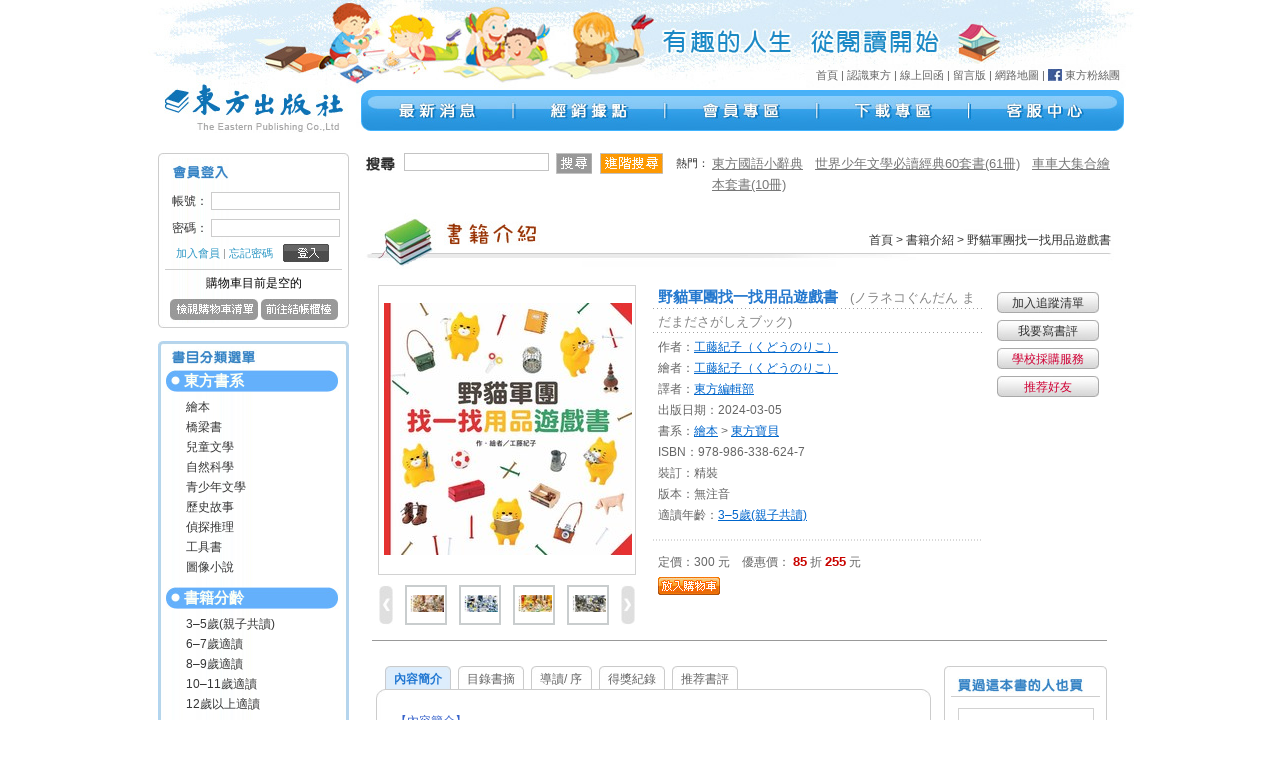

--- FILE ---
content_type: text/html; charset=utf-8
request_url: https://www.1945.com.tw/mod/product/index.php?REQUEST_ID=cGFnZT1kZXRhaWwmUElEPTE1OTc=
body_size: 9147
content:
<!DOCTYPE html PUBLIC "-//W3C//DTD XHTML 1.0 Transitional//EN" "http://www.w3.org/TR/xhtml1/DTD/xhtml1-transitional.dtd">
<html xmlns="http://www.w3.org/1999/xhtml" xml:lang="en" lang="en">
<head>
<meta http-equiv='Content-Type' content='text/html; charset=utf-8' />
<meta name='author' content='網頁設計: 中壹資訊 www.no1.com.tw' />
<meta name='copyright' content='Copyright (c) 2009 by 東方出版社' />
<meta name='keywords' content='東方,出版社,童書,親子' />
<meta name='description' content='東方出版社' />
<title>東方出版社 - 野貓軍團找一找用品遊戲書</title>
<script type='text/javaScript' src='https://www.1945.com.tw/public/public.js'></script>
<script type='text/javaScript' src='https://www.1945.com.tw/public/JsLoader.js'></script>
</head><body>	<script type="text/javascript">
var xajaxRequestUri="https://www.1945.com.tw/mod/ajax/index.php";
var xajaxDebug=false;
var xajaxStatusMessages=false;
var xajaxWaitCursor=true;
var xajaxDefinedGet=0;
var xajaxDefinedPost=1;
var xajaxLoaded=false;
function xajax_Update_Cart_Status(){return xajax.call("Update_Cart_Status", arguments, 1);}
function xajax_Load_Store_Google_Map(){return xajax.call("Load_Store_Google_Map", arguments, 1);}
function xajax_CheckLoginName(){return xajax.call("CheckLoginName", arguments, 1);}
function xajax_CheckEmail(){return xajax.call("CheckEmail", arguments, 1);}
function xajax_ModifyPassword(){return xajax.call("ModifyPassword", arguments, 1);}
function xajax_ModifyMember(){return xajax.call("ModifyMember", arguments, 1);}
function xajax_ReportBackPayInfo(){return xajax.call("ReportBackPayInfo", arguments, 1);}
function xajax_load_prod_comment(){return xajax.call("load_prod_comment", arguments, 1);}
function xajax_remove_comment(){return xajax.call("remove_comment", arguments, 1);}
function xajax_put_into_cart(){return xajax.call("put_into_cart", arguments, 1);}
function xajax_show_cart_num_table(){return xajax.call("show_cart_num_table", arguments, 1);}
function xajax_remove_cart_prod(){return xajax.call("remove_cart_prod", arguments, 1);}
function xajax_prod_come_in_call_me(){return xajax.call("prod_come_in_call_me", arguments, 1);}
function xajax_Active_NumDis_Temp(){return xajax.call("Active_NumDis_Temp", arguments, 1);}
function xajax_Active_NumPrice_Temp(){return xajax.call("Active_NumPrice_Temp", arguments, 1);}
function xajax_SetAbroadChoose(){return xajax.call("SetAbroadChoose", arguments, 1);}
function xajax_ChangeCountry(){return xajax.call("ChangeCountry", arguments, 1);}
function xajax_Load_Order_Product_Option(){return xajax.call("Load_Order_Product_Option", arguments, 1);}
function xajax_Check_OP_CanUse(){return xajax.call("Check_OP_CanUse", arguments, 1);}
	</script>
	<script type="text/javascript" src="https://www.1945.com.tw/extension/xajax/xajax_js/xajax.js"></script>
	<script type="text/javascript">
window.setTimeout(function () { if (!xajaxLoaded) { alert('Error: the xajax Javascript file could not be included. Perhaps the URL is incorrect?\nURL: https://www.1945.com.tw/extension/xajax/xajax_js/xajax.js'); } }, 6000);
	</script>
	<script type="text/javascript" src="https://www.1945.com.tw/extension/xajax/xajax_js/xajax_extend.js"></script>
<link href="https://www.1945.com.tw/style.css?t=1768988771" rel="stylesheet" type="text/css" media="screen" />
<script type="text/javascript" src="https://www.1945.com.tw/public/jquery/jquery-1.5.min.js"></script>
<script type="text/javascript" src="https://www.1945.com.tw/public/jquery/jquery.tools.min.js"></script>
<script type="text/Javascript" src="https://www.1945.com.tw/public/jquery/lightbox/jquery.lightbox.js"></script>
<link href="https://www.1945.com.tw/public/jquery/lightbox/css/lightbox.css" rel="stylesheet" type="text/css" media="screen" />
<script type="text/Javascript" src="https://www.1945.com.tw/normal.js?t=1768988771"></script>
<script type="text/javascript">
var WEB_URL = "https://www.1945.com.tw/";
function doWebMsg(){
}

function doInit(){

}

function doInit1(){
	doWebMsg();
	doInit();
	show_banner_ad();
}
</script>
<script language="JavaScript" type="text/JavaScript">
<!--
function MM_swapImgRestore() { //v3.0
  var i,x,a=document.MM_sr; for(i=0;a&&i<a.length&&(x=a[i])&&x.oSrc;i++) x.src=x.oSrc;
}

function MM_preloadImages() { //v3.0
  var d=document; if(d.images){ if(!d.MM_p) d.MM_p=new Array();
    var i,j=d.MM_p.length,a=MM_preloadImages.arguments; for(i=0; i<a.length; i++)
    if (a[i].indexOf("#")!=0){ d.MM_p[j]=new Image; d.MM_p[j++].src=a[i];}}
}

function MM_findObj(n, d) { //v4.01
  var p,i,x;  if(!d) d=document; if((p=n.indexOf("?"))>0&&parent.frames.length) {
    d=parent.frames[n.substring(p+1)].document; n=n.substring(0,p);}
  if(!(x=d[n])&&d.all) x=d.all[n]; for (i=0;!x&&i<d.forms.length;i++) x=d.forms[i][n];
  for(i=0;!x&&d.layers&&i<d.layers.length;i++) x=MM_findObj(n,d.layers[i].document);
  if(!x && d.getElementById) x=d.getElementById(n); return x;
}

function MM_swapImage() { //v3.0
  var i,j=0,x,a=MM_swapImage.arguments; document.MM_sr=new Array; for(i=0;i<(a.length-2);i+=3)
   if ((x=MM_findObj(a[i]))!=null){document.MM_sr[j++]=x; if(!x.oSrc) x.oSrc=x.src; x.src=a[i+2];}
}
//-->
</script>
<script type="text/javascript" src="https://www.1945.com.tw/prod.js"></script>
<script type="text/javascript">
var pn = 0;
function load_prod_comment(){
	xajax_load_prod_comment(1597, pn);
}
function set_comment_page(n){
	pn = n;
	load_prod_comment();
}

function first_load_comment(){
	object_loading("CommentArea");
	load_prod_comment();
}

function remove_comment(id){
	if( confirm("您確定要刪除此項書評資料嗎?") ){
		xajax_remove_comment(id);
	}
}

function doInit(){
	product_pic_init();
}
</script>
</head><body onload="doInit1();" >
<div class='doc'>
<div class='mhead'>
		<div class='head1'></div>
		<div class='head2'>
			<div class='url'>
				<a href='https://www.1945.com.tw/index.php'>首頁</a> |
				<a href='https://www.1945.com.tw/mod/data/index.php?REQUEST_ID=cGFnZT1hYm91dA=='>認識東方</a> |
				<a href='https://www.1945.com.tw/mod/questionary/index.php'>線上回函</a> |
				<a href='https://www.1945.com.tw/mod/gbook/index.php'>留言版</a> |
				<a href='https://www.1945.com.tw/mod/sitemap/index.php'>網路地圖</a> |
				<a href='http://www.facebook.com/Eastern1945' target='_blank'><span class='fb'>東方粉絲團</span></a>
			</div>
		</div>
		<div class='head3'><a href='https://www.1945.com.tw/index.php'><img src='https://www.1945.com.tw/images/head3.jpg' alt='東方出版社' title='東方出版社' /></a></div>
		<div class='bt'><a href='https://www.1945.com.tw/mod/news/index.php'><img src="https://www.1945.com.tw/images/bt1.jpg" alt='最新消息' title='最新消息' /></a></div>
		<div class='bt'><a href='https://www.1945.com.tw/mod/store/index.php'><img src="https://www.1945.com.tw/images/bt2.jpg" alt='經銷據點' title='經銷據點' /></a></div>
		<div class='bt'><a href='https://www.1945.com.tw/mod/member/index.php'><img src="https://www.1945.com.tw/images/bt3.jpg" alt='會員專區' title='會員專區' /></a></div>
		<div class='bt'><a href='https://www.1945.com.tw/mod/download/index.php'><img src="https://www.1945.com.tw/images/bt4.jpg" alt='下載專區' title='下載專區' /></a></div>
		<div class='bt'><a href='https://www.1945.com.tw/mod/qa/index.php'><img src="https://www.1945.com.tw/images/bt5.jpg" alt='客服中心' title='客服中心' /></a></div>
		<div class='clear'></div>
	</div>
<div class='mh10'></div>
<div class='mh10'></div>
<div class='mbody'>
<div class='mbleft'>
<div class='block1'>
				<div class='top'></div>
				<div class='body'>
<div class='blogin'>
	<div class='title'></div>
	<div class='mh5'></div>
<form action='https://www.1945.com.tw/mod/member/index.php' method='post' onsubmit='return CheckLogin(this);'>
	<ul>
		<li>帳號： <input type='text' name='LoginName' value='' class='text' /></li>
		<li>密碼： <input type='password' name='LoginPass' value='' class='text' /></li>
		<li class='url'>
			<span class='txt'><a href='https://www.1945.com.tw/mod/member/index.php?REQUEST_ID=cGFnZT1hcnRpY2xl'>加入會員</a> | <a href='https://www.1945.com.tw/mod/member/index.php?REQUEST_ID=cGFnZT1mb3JnZXQ='>忘記密碼</a></span>
			<span class='bt'><input type='image' src='https://www.1945.com.tw/images/bt_login.jpg' alt='登入' title='登入' /></span>
			<div class='clear'></div>
		</li>
	</ul>
		
	<input type='hidden' name='REQUEST_ID' value='cGFnZT1sb2dpbg=='>
	</form>
<div class='mh2'></div>
	<div class='lineType1'></div>
	<div class='mh5'></div>
<div id='CartStatus' class='cart'>購物車目前是空的</div>
	<div class='mh8'></div>
	<div id='CartLink' class='center'>
		<a href='#' onclick="alert('購物車目前是空的'); return false;" title='檢視購物車清單'><img src='https://www.1945.com.tw/images/bt_cartlist.jpg' alt='檢視購物車清單' title='檢視購物車清單' /></a>
		<a href='#' onclick="alert('購物車目前是空的'); return false;" title='前往結帳櫃檯'><img src='https://www.1945.com.tw/images/bt_checkout.jpg' alt='前往結帳櫃檯' title='前往結帳櫃檯' /></a>
	</div>
</div>
</div>
				<div class='bottom'></div>
			</div>
<div class='mh10'></div>
<div class='mh3'></div>
<div class='block2'>
				<div class='top'></div>
				<div class='body'>
<div class='bcategory'>
	<div class='title'></div>
	<div class='mh5'></div>
<div id='Class23' class='first'><span><a href='https://www.1945.com.tw/mod/product/index.php?NodeID=23' >東方書系</a></span></div>
<div class='mh5'></div>
<div id='ClsChild23' class='child'>
<div id='Class42' class='second'><span><a href='https://www.1945.com.tw/mod/product/index.php?NodeID=42' >繪本</a></span></div>
<div id='ClsChild42' class='child'>
</div>
<div id='Class43' class='second'><span><a href='https://www.1945.com.tw/mod/product/index.php?NodeID=43' >橋梁書</a></span></div>
<div id='ClsChild43' class='child'>
</div>
<div id='Class44' class='second'><span><a href='https://www.1945.com.tw/mod/product/index.php?NodeID=44' >兒童文學</a></span></div>
<div id='ClsChild44' class='child'>
</div>
<div id='Class45' class='second'><span><a href='https://www.1945.com.tw/mod/product/index.php?NodeID=45' >自然科學</a></span></div>
<div id='ClsChild45' class='child'>
</div>
<div id='Class46' class='second'><span><a href='https://www.1945.com.tw/mod/product/index.php?NodeID=46' >青少年文學</a></span></div>
<div id='ClsChild46' class='child'>
</div>
<div id='Class47' class='second'><span><a href='https://www.1945.com.tw/mod/product/index.php?NodeID=47' >歷史故事</a></span></div>
<div id='Class48' class='second'><span><a href='https://www.1945.com.tw/mod/product/index.php?NodeID=48' >偵探推理</a></span></div>
<div id='ClsChild48' class='child'>
</div>
<div id='Class49' class='second'><span><a href='https://www.1945.com.tw/mod/product/index.php?NodeID=49' >工具書</a></span></div>
<div id='Class673' class='second'><span><a href='https://www.1945.com.tw/mod/product/index.php?NodeID=673' >圖像小說</a></span></div>
</div>
<div class='mh10'></div>
<div id='Class22' class='first'><span><a href='https://www.1945.com.tw/mod/product/index.php?NodeID=22' >書籍分齡</a></span></div>
<div class='mh5'></div>
<div id='ClsChild22' class='child'>
<div id='Class27' class='second'><span><a href='https://www.1945.com.tw/mod/product/index.php?NodeID=27' >3–5歲(親子共讀)</a></span></div>
<div id='Class28' class='second'><span><a href='https://www.1945.com.tw/mod/product/index.php?NodeID=28' >6–7歲適讀</a></span></div>
<div id='Class39' class='second'><span><a href='https://www.1945.com.tw/mod/product/index.php?NodeID=39' >8–9歲適讀</a></span></div>
<div id='Class40' class='second'><span><a href='https://www.1945.com.tw/mod/product/index.php?NodeID=40' >10–11歲適讀 </a></span></div>
<div id='Class41' class='second'><span><a href='https://www.1945.com.tw/mod/product/index.php?NodeID=41' >12歲以上適讀</a></span></div>
</div>
<div class='mh10'></div>
<div id='Class24' class='first'><span><a href='https://www.1945.com.tw/mod/product/index.php?NodeID=24' >主題分類</a></span></div>
<div class='mh5'></div>
<div id='ClsChild24' class='child'>
<div id='Class50' class='second'><span><a href='https://www.1945.com.tw/mod/product/index.php?NodeID=50' >生活教育</a></span></div>
<div id='Class51' class='second'><span><a href='https://www.1945.com.tw/mod/product/index.php?NodeID=51' >愛與希望</a></span></div>
<div id='Class52' class='second'><span><a href='https://www.1945.com.tw/mod/product/index.php?NodeID=52' >生命關懷</a></span></div>
<div id='Class53' class='second'><span><a href='https://www.1945.com.tw/mod/product/index.php?NodeID=53' >樂觀自信</a></span></div>
<div id='Class54' class='second'><span><a href='https://www.1945.com.tw/mod/product/index.php?NodeID=54' >友情分享</a></span></div>
<div id='Class55' class='second'><span><a href='https://www.1945.com.tw/mod/product/index.php?NodeID=55' >親子溝通</a></span></div>
<div id='Class56' class='second'><span><a href='https://www.1945.com.tw/mod/product/index.php?NodeID=56' >品德勵志</a></span></div>
<div id='Class57' class='second'><span><a href='https://www.1945.com.tw/mod/product/index.php?NodeID=57' >情緒管理</a></span></div>
<div id='Class58' class='second'><span><a href='https://www.1945.com.tw/mod/product/index.php?NodeID=58' >奇幻冒險</a></span></div>
<div id='Class59' class='second'><span><a href='https://www.1945.com.tw/mod/product/index.php?NodeID=59' >邏輯推理</a></span></div>
<div id='Class60' class='second'><span><a href='https://www.1945.com.tw/mod/product/index.php?NodeID=60' >歷史傳奇</a></span></div>
<div id='Class61' class='second'><span><a href='https://www.1945.com.tw/mod/product/index.php?NodeID=61' >自然文學</a></span></div>
<div id='Class62' class='second'><span><a href='https://www.1945.com.tw/mod/product/index.php?NodeID=62' >語文學習</a></span></div>
<div id='Class565' class='second'><span><a href='https://www.1945.com.tw/mod/product/index.php?NodeID=565' >自然科學</a></span></div>
</div>
<div class='mh10'></div>
<div id='Class100' class='first'><span><a href='https://www.1945.com.tw/mod/product/index.php?NodeID=100' >套書區</a></span></div>
<div class='mh5'></div>
<div id='ClsChild100' class='child'>
<div id='Class104' class='second'><span><a href='https://www.1945.com.tw/mod/product/index.php?NodeID=104' >經典套書</a></span></div>
<div id='Class101' class='second'><span><a href='https://www.1945.com.tw/mod/product/index.php?NodeID=101' >特惠合輯</a></span></div>
</div>
<div class='mh10'></div>
<div id='Class25' class='first'><span><a href='https://www.1945.com.tw/mod/product/index.php?NodeID=25' >得獎推荐</a></span></div>
<div class='mh5'></div>
<div id='ClsChild25' class='child'>
<div id='Class316' class='second'><span><a href='https://www.1945.com.tw/mod/product/index.php?NodeID=316' >金鼎獎</a></span></div>
<div id='Class63' class='second'><span><a href='https://www.1945.com.tw/mod/product/index.php?NodeID=63' >好書大家讀</a></span></div>
<div id='Class64' class='second'><span><a href='https://www.1945.com.tw/mod/product/index.php?NodeID=64' >開卷好書獎</a></span></div>
<div id='Class65' class='second'><span><a href='https://www.1945.com.tw/mod/product/index.php?NodeID=65' >兒童深耕閱讀推荐好書</a></span></div>
<div id='Class66' class='second'><span><a href='https://www.1945.com.tw/mod/product/index.php?NodeID=66' >滿天星閱讀優良圖書</a></span></div>
<div id='Class67' class='second'><span><a href='https://www.1945.com.tw/mod/product/index.php?NodeID=67' >文化部中小學生優良讀物</a></span></div>
<div id='Class395' class='second'><span><a href='https://www.1945.com.tw/mod/product/index.php?NodeID=395' >天下雜誌基金會希望閱讀選書</a></span></div>
<div id='Class372' class='second'><span><a href='https://www.1945.com.tw/mod/product/index.php?NodeID=372' >臺南兒童文學月優質本土兒童文學</a></span></div>
<div id='Class454' class='second'><span><a href='https://www.1945.com.tw/mod/product/index.php?NodeID=454' >吳濁流文藝獎</a></span></div>
<div id='Class291' class='second'><span><a href='https://www.1945.com.tw/mod/product/index.php?NodeID=291' >教育部Bookstart閱讀起步走</a></span></div>
<div id='Class452' class='second'><span><a href='https://www.1945.com.tw/mod/product/index.php?NodeID=452' >Openbook</a></span></div>
<div id='Class391' class='second'><span><a href='https://www.1945.com.tw/mod/product/index.php?NodeID=391' >誠品選書</a></span></div>
<div id='Class392' class='second'><span><a href='https://www.1945.com.tw/mod/product/index.php?NodeID=392' >博客來選書</a></span></div>
<div id='Class453' class='second'><span><a href='https://www.1945.com.tw/mod/product/index.php?NodeID=453' >金石堂選書</a></span></div>
<div id='Class394' class='second'><span><a href='https://www.1945.com.tw/mod/product/index.php?NodeID=394' >讀冊選讀</a></span></div>
<div id='Class456' class='second'><span><a href='https://www.1945.com.tw/mod/product/index.php?NodeID=456' >美國凱迪特獎</a></span></div>
<div id='Class455' class='second'><span><a href='https://www.1945.com.tw/mod/product/index.php?NodeID=455' >普立茲小說獎</a></span></div>
<div id='Class68' class='second'><span><a href='https://www.1945.com.tw/mod/product/index.php?NodeID=68' >紐伯瑞文學獎</a></span></div>
<div id='Class69' class='second'><span><a href='https://www.1945.com.tw/mod/product/index.php?NodeID=69' >卡內基文學獎</a></span></div>
<div id='Class70' class='second'><span><a href='https://www.1945.com.tw/mod/product/index.php?NodeID=70' >安徒生大獎得獎人專區</a></span></div>
<div id='Class71' class='second'><span><a href='https://www.1945.com.tw/mod/product/index.php?NodeID=71' >美國圖書館協會</a></span></div>
<div id='Class72' class='second'><span><a href='https://www.1945.com.tw/mod/product/index.php?NodeID=72' >日本圖書館協會</a></span></div>
<div id='Class353' class='second'><span><a href='https://www.1945.com.tw/mod/product/index.php?NodeID=353' >波隆那年度插畫獎</a></span></div>
<div id='Class365' class='second'><span><a href='https://www.1945.com.tw/mod/product/index.php?NodeID=365' >諾貝爾得獎人專區</a></span></div>
<div id='Class585' class='second'><span><a href='https://www.1945.com.tw/mod/product/index.php?NodeID=585' >前瞻兒童少年翻譯小說推薦</a></span></div>
</div>
<div class='mh10'></div>
<div id='Class443' class='first'><span><a href='https://www.1945.com.tw/mod/product/index.php?NodeID=443' >工藤紀子系列</a></span></div>
<div class='mh5'></div>
<div id='ClsChild443' class='child'>
<div id='Class628' class='second'><span><a href='https://www.1945.com.tw/mod/product/index.php?NodeID=628' >找一找遊戲書</a></span></div>
<div id='Class627' class='second'><span><a href='https://www.1945.com.tw/mod/product/index.php?NodeID=627' >貼紙書</a></span></div>
<div id='Class624' class='second'><span><a href='https://www.1945.com.tw/mod/product/index.php?NodeID=624' >英文單字書</a></span></div>
<div id='Class625' class='second'><span><a href='https://www.1945.com.tw/mod/product/index.php?NodeID=625' >故事繪本</a></span></div>
<div id='Class626' class='second'><span><a href='https://www.1945.com.tw/mod/product/index.php?NodeID=626' >橋梁書</a></span></div>
</div>
<div class='mh10'></div>
<div id='Class150' class='first'><span><a href='https://www.1945.com.tw/mod/product/index.php?NodeID=150' >凱特‧狄卡密歐系列</a></span></div>
<div class='mh10'></div>
<div id='Class623' class='first'><span><a href='https://www.1945.com.tw/mod/product/index.php?NodeID=623' >SDGs-永續發展目標</a></span></div>
<div class='mh5'></div>
<div id='ClsChild623' class='child'>
<div id='Class629' class='second'><span><a href='https://www.1945.com.tw/mod/product/index.php?NodeID=629' >1.消除貧窮</a></span></div>
<div id='Class630' class='second'><span><a href='https://www.1945.com.tw/mod/product/index.php?NodeID=630' >2.消除飢餓</a></span></div>
<div id='Class631' class='second'><span><a href='https://www.1945.com.tw/mod/product/index.php?NodeID=631' >3.良好健康和福祉</a></span></div>
<div id='Class632' class='second'><span><a href='https://www.1945.com.tw/mod/product/index.php?NodeID=632' >4.優質教育</a></span></div>
<div id='Class633' class='second'><span><a href='https://www.1945.com.tw/mod/product/index.php?NodeID=633' >5.性別平等</a></span></div>
<div id='Class634' class='second'><span><a href='https://www.1945.com.tw/mod/product/index.php?NodeID=634' >6.潔淨水與衛生</a></span></div>
<div id='Class635' class='second'><span><a href='https://www.1945.com.tw/mod/product/index.php?NodeID=635' >7.可負擔的潔淨能源</a></span></div>
<div id='Class636' class='second'><span><a href='https://www.1945.com.tw/mod/product/index.php?NodeID=636' >8.尊嚴就業與經濟發展</a></span></div>
<div id='Class637' class='second'><span><a href='https://www.1945.com.tw/mod/product/index.php?NodeID=637' >9.產業創新與基礎設施</a></span></div>
<div id='Class638' class='second'><span><a href='https://www.1945.com.tw/mod/product/index.php?NodeID=638' >10.減少不平等</a></span></div>
<div id='Class639' class='second'><span><a href='https://www.1945.com.tw/mod/product/index.php?NodeID=639' >11.永續城市與社區</a></span></div>
<div id='Class640' class='second'><span><a href='https://www.1945.com.tw/mod/product/index.php?NodeID=640' >12.負責任的消費與生產</a></span></div>
<div id='Class641' class='second'><span><a href='https://www.1945.com.tw/mod/product/index.php?NodeID=641' >13.氣候行動</a></span></div>
<div id='Class642' class='second'><span><a href='https://www.1945.com.tw/mod/product/index.php?NodeID=642' >14.水下生命</a></span></div>
<div id='Class643' class='second'><span><a href='https://www.1945.com.tw/mod/product/index.php?NodeID=643' >15.陸域生命</a></span></div>
<div id='Class644' class='second'><span><a href='https://www.1945.com.tw/mod/product/index.php?NodeID=644' >16.和平正義與有力的制度</a></span></div>
<div id='Class645' class='second'><span><a href='https://www.1945.com.tw/mod/product/index.php?NodeID=645' >17.夥伴關係</a></span></div>
</div>
<div class='mh10'></div>
<div id='Class269' class='first'><span><a href='https://www.1945.com.tw/mod/product/index.php?NodeID=269' >東方出版社70週年獨家限定</a></span></div>
<div class='mh5'></div>
<div id='ClsChild269' class='child'>
<div id='Class284' class='second'><span><a href='https://www.1945.com.tw/mod/product/index.php?NodeID=284' >東方70紀念套組</a></span></div>
<div id='Class271' class='second'><span><a href='https://www.1945.com.tw/mod/product/index.php?NodeID=271' >不朽的回憶3D立體鑰匙圈</a></span></div>
<div id='Class270' class='second'><span><a href='https://www.1945.com.tw/mod/product/index.php?NodeID=270' >萬卷書香帆布袋</a></span></div>
<div id='Class282' class='second'><span><a href='https://www.1945.com.tw/mod/product/index.php?NodeID=282' >慢讀時光書香杯墊</a></span></div>
</div>
<div class='mh10'></div>
<div id='Class427' class='first'><span><a href='https://www.1945.com.tw/mod/product/index.php?NodeID=427' >Eastern Rights Catalog</a></span></div>
<div class='mh5'></div>
<div id='ClsChild427' class='child'>
<div id='Class428' class='second'><span><a href='https://www.1945.com.tw/mod/product/index.php?NodeID=428' >Eastern Rights Catalog</a></span></div>
</div>
<div class='mh10'></div>
</div>
</div>
				<div class='bottom'></div>
			</div>
<div class='mh10'></div>
<div class='mh3'></div>
<div class='block1'>
				<div class='top'></div>
				<div class='body'>
<div class='bepaper'>
	<div class='title'></div>
	<div class='mh3'></div>
	<div class='lineType1'></div>
	<div class='mh3'></div>

	<form action='https://www.1945.com.tw/mod/epaper/index.php' method='post' onsubmit='return epaper_check(this);'>
		<div class='input'><input type='text' name='email' value='' /></div>
		<div class='mh3'></div>

		<div class='rmk'>( 請填寫 E-mail )</div>
		<div class='ebt'><input type='image' src='https://www.1945.com.tw/images/bt_epaper.jpg' alt='訂閱' /></div>
		<div class='clear'></div>
	</form>

	<div class='mh8'></div>
	<div class='lineType2'></div>
	<div class='mh8'></div>

	<div class='history'>各期電子報：</div>
<ul>
<li><a href='https://www.1945.com.tw/mod/epaper/index.php?REQUEST_ID=cGFnZT1kZXRhaWwmRVBJRD02MDk='>抱歉讓您久等了，10/1...</a></li>
<li><a href='https://www.1945.com.tw/mod/epaper/index.php?REQUEST_ID=cGFnZT1kZXRhaWwmRVBJRD02MDg='>施政廷老師《好忙好忙...</a></li>
<li><a href='https://www.1945.com.tw/mod/epaper/index.php?REQUEST_ID=cGFnZT1kZXRhaWwmRVBJRD02MDY='>(緊急通知：活動取消...</a></li>
</ul>
<div class='mh5'></div>
<div class='more'><a href='https://www.1945.com.tw/mod/epaper/index.php'>MORE</a></div>
<div class='mh8'></div>
</div>
</div>
				<div class='bottom'></div>
			</div>
<div class='mh10'></div>
<div class='block1'>
				<div class='top'></div>
				<div class='body'>
<div class='bcomm'>
	<div class='title'></div>
	<div class='mh3'></div>
	<div class='lineType1'></div>
	<div class='mh5'></div>
<div class='nodata'>很抱歉，目前尚無資料！</div>
<div class='mh8'></div>
</div>
</div>
				<div class='bottom'></div>
			</div>
</div>
<div class='mbright'>
<div class='bsearch'>
	<form action='https://www.1945.com.tw/mod/product/index.php' method='get' onsubmit='return CheckProdSearch(this)'>
		<div class='tit'></div>
		<div class='input'><input type='text' name='Keyword' value='' /></div>
		<div class='go'><input type='image' src='https://www.1945.com.tw/images/bt_search.jpg' alt='搜尋' title='搜尋' /></div>
		<div class='go'><a href='https://www.1945.com.tw/mod/product/index.php?REQUEST_ID=cGFnZT1hZHZzZWFyY2g='><img src='https://www.1945.com.tw/images/adv_search.jpg' alt='進階搜尋' title='進階搜尋' /></a></div>
<div class='hot'>熱門：</div>
		<div class='key'><a href='https://www.1945.com.tw/mod/product/index.php?REQUEST_ID=cGFnZT1zZWFyY2g=&Keyword=%E6%9D%B1%E6%96%B9%E5%9C%8B%E8%AA%9E%E5%B0%8F%E8%BE%AD%E5%85%B8'>東方國語小辭典</a> &nbsp; <a href='https://www.1945.com.tw/mod/product/index.php?REQUEST_ID=cGFnZT1zZWFyY2g=&Keyword=%E4%B8%96%E7%95%8C%E5%B0%91%E5%B9%B4%E6%96%87%E5%AD%B8%E5%BF%85%E8%AE%80%E7%B6%93%E5%85%B860%E5%A5%97%E6%9B%B8%2861%E5%86%8A%29'>世界少年文學必讀經典60套書(61冊)</a> &nbsp; <a href='https://www.1945.com.tw/mod/product/index.php?REQUEST_ID=cGFnZT1zZWFyY2g=&Keyword=%E8%BB%8A%E8%BB%8A%E5%A4%A7%E9%9B%86%E5%90%88%E7%B9%AA%E6%9C%AC%E5%A5%97%E6%9B%B8%2810%E5%86%8A%29'>車車大集合繪本套書(10冊)</a></div>
		<div class='clear'></div>

		<input type='hidden' name='REQUEST_ID' value='cGFnZT1zZWFyY2g=' />
	</form>
</div>
<div class='mh10'></div>
<div class='modbord'>
<div class='titimage'><div class='image'><img src='https://www.1945.com.tw/images/title/product.jpg' alt='書籍介紹' title='書籍介紹' /></div></div>
<div class='url'><span><a href='https://www.1945.com.tw/'>首頁</a> &gt; <a href='https://www.1945.com.tw/mod/product/index.php'>書籍介紹</a> &gt; 野貓軍團找一找用品遊戲書</span></div><div class='clear'></div></div>
<div class='mh10'></div>
<div class='product'>
<div class='detail'>
<div class='pimg'>
		<div class='pic'><div class='img'><a href='https://www.1945.com.tw/public/files/product/N25020-97310B.jpg' rel='BigImg' class='lightbox'><img src='https://www.1945.com.tw/public/files/product/small/N25020-97310B.jpg' width='248' height='252'  alt="野貓軍團找一找用品遊戲書" title="野貓軍團找一找用品遊戲書" /></a></div></div>
<div class='mh10'></div>
<div class='piclist'>
			<div class='left'><img src='https://www.1945.com.tw/images/ppic_left.jpg' alt='' onmouseover="silder_move(-1)" onmouseout="silder_stop()" /></div>
			<div id='ParentSild' class='list'>
				<div id='Silder' class='max'>
<div class='iarea'>
						<div class='gpic'><div class='img'><a href='https://www.1945.com.tw/public/files/product/M87ec2197360.jpg' rel='OtherImg' class='lightbox'><img src='https://www.1945.com.tw/public/files/product/thumb/M87ec2197360.jpg' width='34' height='17'  /></a></div></div>
					</div>
<div class='iarea'>
						<div class='gpic'><div class='img'><a href='https://www.1945.com.tw/public/files/product/M87ec2297360.jpg' rel='OtherImg' class='lightbox'><img src='https://www.1945.com.tw/public/files/product/thumb/M87ec2297360.jpg' width='34' height='17'  /></a></div></div>
					</div>
<div class='iarea'>
						<div class='gpic'><div class='img'><a href='https://www.1945.com.tw/public/files/product/M87ec2397360.jpg' rel='OtherImg' class='lightbox'><img src='https://www.1945.com.tw/public/files/product/thumb/M87ec2397360.jpg' width='34' height='17'  /></a></div></div>
					</div>
<div class='iarea'>
						<div class='gpic'><div class='img'><a href='https://www.1945.com.tw/public/files/product/M87ec2497360.jpg' rel='OtherImg' class='lightbox'><img src='https://www.1945.com.tw/public/files/product/thumb/M87ec2497360.jpg' width='34' height='17'  /></a></div></div>
					</div>
<div class='clear'></div>
</div>
			</div>
			<div class='right'><img src='https://www.1945.com.tw/images/ppic_right.jpg' alt='' onmouseover="silder_move(1)" onmouseout="silder_stop()"/></div>
			<div class='clear'></div>
		</div>
</div>
<div class='info'>
<div class='pname'>野貓軍團找一找用品遊戲書 &nbsp; <span class='org'>(ノラネコぐんだん まだまださがしえブック)</span></div>
		<div class='mh5'></div>
<div class='fd'>作者：<a href='https://www.1945.com.tw/mod/product/index.php?REQUEST_ID=cGFnZT1hdXRob3JfZGV0YWlsJklEPTU5OA=='>工藤紀子（くどうのりこ）</a></div>
<div class='mh5'></div>
<div class='fd'>繪者：<a href='https://www.1945.com.tw/mod/product/index.php?REQUEST_ID=cGFnZT1hdXRob3JfZGV0YWlsJklEPTU5OQ=='>工藤紀子（くどうのりこ）</a></div>
<div class='mh5'></div>
<div class='fd'>譯者：<a href='https://www.1945.com.tw/mod/product/index.php?REQUEST_ID=cGFnZT1hdXRob3JfZGV0YWlsJklEPTM5Mw=='>東方編輯部</a></div>
<div class='mh5'></div>
<div class='fd'>出版日期：2024-03-05</div>
<div class='mh5'></div>
<div class='fd'>書系：<a href='https://www.1945.com.tw/mod/product/index.php?y&amp;NodeID=42'>繪本</a> &gt; <a href='https://www.1945.com.tw/mod/product/index.php?y&amp;NodeID=106'>東方寶貝</a></div>
<div class='mh5'></div>
<div class='fd'>ISBN：978-986-338-624-7</div>
<div class='mh5'></div>
<div class='fd'>裝訂：精裝</div>
<div class='mh5'></div>
<div class='fd'>版本：無注音</div>
<div class='mh5'></div>
<div class='fd'>適讀年齡：<a href='https://www.1945.com.tw/mod/product/index.php?y&amp;NodeID=27'>3–5歲(親子共讀)</a></div>
<div class='mh5'></div>
<div class='mh10'></div>
<div class='lineType5'></div>
<div class='mh10'></div>
<div class='price'>定價：300 元 &nbsp;&nbsp; 優惠價： <span>85</span> 折 <span>255</span> 元</div>
<div class='mh5'></div>
<div class='price'><input type='image' src='https://www.1945.com.tw/images/bt_cart.jpg' alt='放入購物車' title='放入購物車' onclick="PutIntoCart(); return false;" /></div>
<form name='cartFrm' action='https://www.1945.com.tw/mod/product/index.php' method='get'><input type='hidden' name='REQUEST_ID' value='cGFnZT1jYXJ0X2xpc3Q=' /></form>
<form id='putFrm' name='putFrm' action='javascript:void(null)' method='post'>
<input type='hidden' name='PID' value='1597' />
</form>
</div>
<div class='bt'>
<div class='mh5'></div>
		<div><input type='button' value='加入追蹤清單' onclick="document.doFrm.REQUEST_ID.value = 'cGFnZT10cmFjZSZQSUQ9MTU5Nw=='; document.doFrm.submit();" class='button06' /></div>
		<div class='mh5'></div>
		<div><input type='button' value='我要寫書評' onclick="document.doFrm.REQUEST_ID.value = 'cGFnZT1jb21tZW50JlBJRD0xNTk3'; document.doFrm.submit();" class='button06' /></div>
		<div class='mh5'></div>
<div><input type='button' value='學校採購服務' onclick="document.location.href='https://www.1945.com.tw/mod/contact/index.php?cls=1'"  class='button06r' /></div>
		<div class='mh5'></div>
<div><input type='button' value='推荐好友' onclick="document.doFrm.REQUEST_ID.value = 'cGFnZT1mcmllbmQmUElEPTE1OTc='; document.doFrm.submit();" class='button06r' /></div>
	</div>
<div class='clear'></div>
<div class='mh15'></div>
	<div class='lineType4'></div>
	<div class='mh10'></div>
	<div class='mh15'></div>
<div class='pdesc'>
		<div class='bok'><div class='padd'>
<div id='Desc0' class='item in' onclick="ChangeProdDesc(0);"><div class='left'><div class='right'><span>內容簡介</span></div></div></div>
<div id='Desc1' class='item out' onclick="ChangeProdDesc(1);"><div class='left'><div class='right'><span>目錄書摘</span></div></div></div>
<div id='Desc2' class='item out' onclick="ChangeProdDesc(2);"><div class='left'><div class='right'><span>導讀/ 序</span></div></div></div>
<div id='Desc3' class='item out' onclick="ChangeProdDesc(3);"><div class='left'><div class='right'><span>得獎紀錄</span></div></div></div>
<div id='DescComm' class='item out' onclick="ChangeProdDesc('Comm'); first_load_comment();"><div class='left'><div class='right'><span>推荐書評</span></div></div></div>
<div class='clear'></div>
		</div></div>

		<table border='0' cellspacing='0' cellpadding='0' class='tab'>
		<tr>
			<td class='t1'><div class='null'>&nbsp;</div></td>
			<td class='t2'><div class='null'>&nbsp;</div></td>
			<td class='t3'><div class='null'>&nbsp;</div></td>
		</tr>
		<tr>
			<td class='m1'><div class='null'>&nbsp;</div></td>
			<td class='area'>
<div id='DescTxt0' class='txt' >
					<div class='mh5'></div>
					<div class='txt_t'>
						<span>【內容簡介】</span>
						<div class='clear'></div>
					</div>
					<div class='mh10'></div>
					<div class='mh10'></div>
					<div class='txt_b'>　　　　　　　　　<span style="font-weight: bold"><span style="font-size: 18px; line-height: normal"><span style="color: red">★野貓軍團找一找遊戲繪本第三彈★</span></span></span><br />　　　　　　　　<span style="color: violet"><span style="font-size: 16px; line-height: normal">野貓軍團的世界，還有好多東西等你來尋找！<br />　　　　　你找得到所有的野貓和139樣不同材質的東西嗎？</span></span><br /><br />　　　　　　　　　　<span style="color: blue">從幼兒到大人，都可以盡情玩樂的找一找遊戲書。<br />　　　　　　　　　　　　野貓亂入各種素材打造的不可思議世界！</span><br /><br />野貓軍團立體公仔藏身在多彩多姿的彩色照片中。<br />這裡有躲在玻璃杯裡，或藏身在皮革背包裡的野貓，還有各式各樣用玻璃、皮革、木頭、石頭等材質做成的東西……<br />他們分別在哪個角落呢？<br />書末還有更多的挑戰，<br />總共有139樣東西等你來尋找！</div>
				</div>
<div id='DescTxt1' class='txt'  style='display:none;'>
					<div class='mh5'></div>
					<div class='txt_t'>
						<span>【目錄書摘】</span>
						<div class='clear'></div>
					</div>
					<div class='mh10'></div>
					<div class='mh10'></div>
					<div class='txt_b'></div>
				</div>
<div id='DescTxt2' class='txt'  style='display:none;'>
					<div class='mh5'></div>
					<div class='txt_t'>
						<span>【導讀/ 序】</span>
						<div class='clear'></div>
					</div>
					<div class='mh10'></div>
					<div class='mh10'></div>
					<div class='txt_b'></div>
				</div>
<div id='DescTxt3' class='txt'  style='display:none;'>
					<div class='mh5'></div>
					<div class='txt_t'>
						<span>【得獎紀錄】</span>
						<div class='clear'></div>
					</div>
					<div class='mh10'></div>
					<div class='mh10'></div>
					<div class='txt_b'></div>
				</div>
<div id='DescTxtComm' class='txt'  style='display:none;'>
				<div class='mh5'></div>
				<div class='txt_t'>
					<span>【書評】</span>
					<div class='clear'></div>
				</div>
				<div class='mh10'></div>
				<div class='mh10'></div>
				<div class='txt_b'><div id='CommentArea' class='comment'>&nbsp;</div></div>
			</div>
</td>
			<td class='m2'><div class='null'>&nbsp;</div></td>
		</tr>
		<tr>
			<td class='f1'><div class='null'>&nbsp;</div></td>
			<td class='f2'><div class='null'>&nbsp;</div></td>
			<td class='f3'><div class='null'>&nbsp;</div></td>
		</tr>
		</table>
	</div>
<script type='text/javascript'>first_load_comment();</script>
<div class='other'>
<div class='ot'>
			<div class='top'></div>
			<div class='body'>
<div class='obuy'>
	<div class='title'></div>
	<div class='mh3'></div>
	<div class='lineType1'></div>
	<div class='mh3'></div>
<div class='mh8'></div>
<div class='center'><div class='smallbook'>
			<div class='picarea'><div class='img'><a href='https://www.1945.com.tw/mod/product/index.php?REQUEST_ID=cGFnZT1kZXRhaWwmUElEPTE2Mzk=' title='國王的船'><img src='https://www.1945.com.tw/public/files/product/small/N51953-19088S.jpg' width='126' height='114'  alt="國王的船" title="國王的船" /></a></div></div>
			<div class='mh5'></div>
			<div class='pname center'><a href='https://www.1945.com.tw/mod/product/index.php?REQUEST_ID=cGFnZT1kZXRhaWwmUElEPTE2Mzk=' title='國王的船'>國王的船</a></div>
			<div class='pprice center'>特價： 289 元</div>
			<div class='mh5'></div>
			<div class='center'><a href='https://www.1945.com.tw/mod/product/index.php?REQUEST_ID=cGFnZT1kZXRhaWwmUElEPTE2Mzk='><img src='https://www.1945.com.tw/images/bt_buy.jpg' alt='立即訂購' title='立即訂購' /></a></div>
		</div></div>
<div class='mh8'></div>
</div>
</div>
			<div class='bottom'></div>
		</div>
<div class='mh10'></div>
<div class='mh3'></div>
<div class='ot'>
			<div class='top'></div>
			<div class='body'><div class='obuy'>
	<div class='title2'></div>
	<div class='mh3'></div>
	<div class='lineType1'></div>
	<div class='mh3'></div>
<div class='mh8'></div>
<div class='center'><div class='smallbook'>
				<div class='picarea'><div class='img'><a href='https://www.1945.com.tw/mod/product/index.php?REQUEST_ID=cGFnZT1kZXRhaWwmUElEPTE2MDA=' title='野貓軍團飛上天(二版)'><img src='https://www.1945.com.tw/public/files/product/small/N85358-67626S.jpg' width='126' height='126'  alt="野貓軍團飛上天(二版)" title="野貓軍團飛上天(二版)" /></a></div></div>
				<div class='mh5'></div>
				<div class='pname center'><a href='https://www.1945.com.tw/mod/product/index.php?REQUEST_ID=cGFnZT1kZXRhaWwmUElEPTE2MDA=' title='野貓軍團飛上天(二版)'>野貓軍團飛上天(二版)</a></div>
				<div class='pprice center'>特價： 255 元</div>
				<div class='mh5'></div>
				<div class='center'><a href='https://www.1945.com.tw/mod/product/index.php?REQUEST_ID=cGFnZT1kZXRhaWwmUElEPTE2MDA='><img src='https://www.1945.com.tw/images/bt_buy.jpg' alt='立即訂購' title='立即訂購' /></a></div>
			</div></div>
<div class='mh8'></div>
</div>
</div>
			<div class='bottom'></div>
		</div>
<div class='mh10'></div>
<div class='mh3'></div>
<div class='ot'>
			<div class='top'></div>
			<div class='body'><div class='obuy'>
	<div class='title3'></div>
	<div class='mh3'></div>
	<div class='lineType1'></div>
	<div class='mh3'></div>
<div class='nodata'>很抱歉，目前尚無資料</div>
</div>
</div>
			<div class='bottom'></div>
		</div>
<div class='mh10'></div>
<div class='mh3'></div>
<div class='ot'>
			<div class='top'></div>
			<div class='body'><div class='obuy'>
	<div class='title4'></div>
	<div class='mh3'></div>
	<div class='lineType1'></div>
	<div class='mh3'></div>
<div class='record'>
<div class='nodata'>很抱歉，目前尚無資料</div>
</div>
</div>
</div>
			<div class='bottom'></div>
		</div>
</div>
<div class='clear'></div>
</div>
</div>
<form id='doFrm' name='doFrm' action='https://www.1945.com.tw/mod/product/index.php' method='get'>
	<input type='hidden' name='REQUEST_ID' value='' />
</form>
<form name='loginFrm' action='https://www.1945.com.tw/mod/member/index.php' method='get'>
<input type='hidden' name='referer' value="/mod/product/index.php?REQUEST_ID=cGFnZT1kZXRhaWwmUElEPTE1OTc=" />
</form>
</div>
<div class='clear'></div>
</div>
<div class='mh10'></div>
<div class='mh15'></div>
<div class='mfoot'><div class='width'>
		<div class='lineType3'></div>
		<div class='mh10'></div>
		<div class='mh8'></div>
		<div class='gocenter'>
			<div class='logo'><a href='https://www.1945.com.tw/index.php'><img src='https://www.1945.com.tw/images/flogo.jpg' alt='東方出版社' title='東方出版社' /></a></div>

			<div class='area'>
				<div class='mh8'></div>
				<div class='url'>
					<a href='https://www.1945.com.tw/index.php'>首頁</a> |
					<a href='https://www.1945.com.tw/mod/data/index.php?REQUEST_ID=cGFnZT1hYm91dA=='>認識東方</a> |
					<a href='https://www.1945.com.tw/mod/news/index.php'>最新消息</a> |
					<a href='https://www.1945.com.tw/mod/member/index.php'>會員專區</a> |
					<a href='https://www.1945.com.tw/mod/gbook/index.php'>留言版</a> |
					<a href='https://www.1945.com.tw/mod/download/index.php'>下載專區</a> |
					<a href='https://www.1945.com.tw/mod/store/index.php'>經銷據點</a> |
					<a href='https://www.1945.com.tw/mod/data/index.php?REQUEST_ID=cGFnZT1idXk='>購物流程</a> |
					<a href='https://www.1945.com.tw/mod/qa/index.php'>客服中心</a> |
					<a href='https://www.1945.com.tw/mod/questionary/index.php'>線上回函</a> |
					<a href='http://www.facebook.com/Eastern1945' target='_blank'><span class='fb'>東方粉絲團</span></a>
				</div>
				<div class='mh8'></div>

				<div class='info'>地址:103 台北市大同區承德路二段81號12樓之2 &nbsp; TEL: (02) 2558-1117 &nbsp; FAX: (02) 2558-2229 &nbsp; 統一編號:03561602</div>
				<div class='info'>Copyright&nbsp;©&nbsp;2011&nbsp;東方出版社&nbsp;All&nbsp;Rights&nbsp;Reserved. / 網頁設計：<a href='http://www.no1.com.tw' target='_blank'>中壹資訊</a></div>
				<div class='mh15'></div>
			</div>
			<div class='clear'></div>
		</div>
	</div></div>

</div>
</body></html>

--- FILE ---
content_type: text/css
request_url: https://www.1945.com.tw/style.css?t=1768988771
body_size: 9121
content:
body {height:100%; margin:0px; text-align:center;}
body, td, input, select, textarea{ font-size: 9pt; font-family: Arial, Helvetica, sans-serif; }

a {color:#323232; text-decoration: none;}
a:hover {color:#CC3300;}

form {margin:0px;}

img { border: 0px;}

.center {text-align:center;}
.absmiddle { vertical-align: middle;}
.clear {clear:both; *display:inline;}
.nodata {height:60px; text-align:center; padding-top:25px; color:#666;}

/*** ��r�C�� ***/
.fg1 {color:#999A9C;}
.fg2 {color:#9B0002;}
.fg3 {color:#D00001;}
.fg4 {color:#4D4D4D;}
.fg5 {color:#FF3200;}
.fg6 {color:#989898;}

/************************************/
.doc {width:1000px; text-align:left; margin:0 auto;}

.mhead {}
.mhead .head1 {float:left; width:322px; height:90px; background:url(images/head1.jpg) left top no-repeat;}
.mhead .head2 {float:left; width:678px; height:90px; background:url(images/head2.jpg) left top no-repeat;}
.mhead .head2 .url {text-align:right; padding-right:20px; margin-top:68px; line-height:14px; font-size:8pt; color:#646464;}
.mhead .head2 .url a {color:#646464;}
.mhead .head2 .url a:hover {color:#CC3300;}
.mhead .head2 .fb {padding-left:17px; line-height:14px; background:url(images/icon_facebook.jpg) left top no-repeat;}
.mhead .head3 {float:left; width:221px; height:43px;}
.mhead .bt {float:left;}

.mbody {}
.mbody .mbleft {float:left; width:222px;}
.mbody .mbright {float:left; width:778px;}

.mfoot {text-align:center;}
.mfoot .width {width:966px; margin:0 auto; text-align:center;}
.mfoot .width .gocenter {width:828px; margin:0 auto; text-align:left;}
.mfoot .width .gocenter .logo {float:left; width:191px; margin-right:18px;}
.mfoot .width .gocenter .area {float:left; width:619px;}
.mfoot .width .gocenter .area .url {color:#313131; font-size:9pt; line-height:16px;}
.mfoot .width .gocenter .area .url a {color:#313131;}
.mfoot .width .gocenter .area .url a:hover {color:#CC3300;}
.mfoot .width .gocenter .area .url .fb {padding-left:17px; line-height:16px; background:url(images/icon_facebook.jpg) left top no-repeat;}
.mfoot .width .gocenter .area .info {color:#686868; font-size:9pt; line-height:16px;}
.mfoot .width .gocenter .area .info a {color:#686868;}

/*** block ***/
.block1 {margin-left:18px;}
.block1 .top {width:191px; height:5px; background:url(images/bod1_t.jpg) left top no-repeat; overflow:hidden;}
.block1 .body {width:191px; background:url(images/bod1_m.jpg) left top repeat-y; overflow:hidden;}
.block1 .bottom {width:191px; height:5px; background:url(images/bod1_f.jpg) left top no-repeat; overflow:hidden;}

.block2 {margin-left:18px;}
.block2 .top {width:191px; height:5px; background:url(images/bod2_t.jpg) left top no-repeat; overflow:hidden;}
.block2 .body {width:191px; background:url(images/bod2_m.jpg) left top repeat-y; overflow:hidden;}
.block2 .bottom {width:191px; height:5px; background:url(images/bod2_f.jpg) left top no-repeat; overflow:hidden;}

.block3 {margin-left:18px;}
.block3 .top {width:191px; height:5px; background:url(images/bod3_t.jpg) left top no-repeat; overflow:hidden;}
.block3 .body {width:191px; background:url(images/bod3_m.jpg) left top repeat-y; overflow:hidden;}
.block3 .bottom {width:191px; height:5px; background:url(images/bod3_f.jpg) left top no-repeat; overflow:hidden;}

.block4 {}
.block4 .top {width:191px; height:5px; background:url(images/bod1_t.jpg) left top no-repeat; overflow:hidden;}
.block4 .body {width:191px; background:url(images/bod1_m.jpg) left top repeat-y; overflow:hidden;}
.block4 .bottom {width:191px; height:5px; background:url(images/bod1_f.jpg) left top no-repeat; overflow:hidden;}

.blogin {padding:6px 7px 0px 7px;}
.blogin .title {height:16px; background:url(images/tit_login.jpg) 6px top no-repeat;}
.blogin ul {padding:0px; margin:0px;}
.blogin ul li {list-style:none; margin-left:7px; margin-top:5px; margin-bottom:5px; line-height:22px; color:#353535;}
.blogin input.text {border:1px solid #CCCCCC; width:123px;}
.blogin .url {color:#999999; font-size:8pt; line-height:18px;}
.blogin .url a {color:#2F98C5;}
.blogin .url a:hover {color:#CC3300;}
.blogin .url span.txt {display:block; float:left; width:104px; text-align:center;}
.blogin .url span.bt {display:block; float:left; width:60px; text-align:center;}
.blogin .meminfo {}
.blogin .meminfo .user {padding:0 10px 0 10px; line-height:18px; color:#636363;}
.blogin .meminfo .func {float:left; width:78px;}
.blogin .meminfo .func .item {padding-left:12px; line-height:16px; font-size:8pt; color:#3492CF; background:url(images/icon_barr.gif) no-repeat; background-position:left 4px; *background-position:left 2px;}
.blogin .meminfo .func .item a {color:#3492CF;}
.blogin .meminfo .func .item a:hover {color:#CC3300;}


.blogin .cart {text-align:center; color:#030303; line-height:16px; font-size:12px;}
.blogin .cart span {font-weight:bold; color:#FD9800;}

.bcategory {padding:3px 8px 0px 8px;}
.bcategory .title {height:16px; background:url(images/tit_category.jpg) 4px top no-repeat;}
.bcategory .title.self { background:none; color:#3d83c2; font-weight:bold;  }
.bcategory .first {min-height:22px; _height:22px; color:#FCFFF6; font-size:15px; font-weight:bold; background:url(images/cate_mbg.jpg) left top repeat-y;}
.bcategory .first span {display:block; padding:2px 12px 0 18px; padding:4px 12px 0 18px \9;}
.bcategory .first a {color:#FCFFF6;}
.bcategory .second {line-height:20px; color:#363636; font-size:9pt;}
.bcategory .second span {}
.bcategory .second a {color:#363636;}
.bcategory .second a:hover {color:#CC3300;}
.bcategory .child {padding-left:20px;}

.bepaper {padding:3px 7px 0px 7px;}
.bepaper .title {height:16px; background:url(images/tit_epaper.jpg) 6px top no-repeat;}
.bepaper .input {text-align:center;}
.bepaper .input input {border:1px solid #CCCCCC; width:171px;}
.bepaper .rmk {float:left; color:#666666; line-height:16px; padding-left:4px;}
.bepaper .ebt {float:right; padding-right:4px;}
.bepaper .history {padding:0 6px 0 6px; line-height:16px; color:#0095FB; font-size:9pt;}
.bepaper ul {margin:6px 8px 0 8px; padding:0px;}
.bepaper ul li {list-style:none; line-height:18px; font-size:9pt; color:#303030; padding-left:11px; background:url(images/icon_rsq.jpg) no-repeat; background-position:left 5px;}
.bepaper ul li a {color:#303030;}
.bepaper .more {text-align:right; padding-right:4px; color:#329BCB; font-size:7pt;}
.bepaper .more a {color:#329BCB;}

.bcomm {padding:3px 7px 0px 7px;}
.bcomm .title {height:16px; background:url(images/tit_comm.jpg) 6px top no-repeat;}
.bcomm ul {margin:6px 8px 0 8px; padding:0px;}
.bcomm ul li {list-style:none; margin-top:3px; line-height:16px; font-size:9pt; color:#303030; padding-left:11px; background:url(images/icon_gsq.jpg) no-repeat; background-position:left 4px;}
.bcomm ul li span {color:#979797;}
.bcomm ul li a {color:#303030;}

.bsearch {}
.bsearch .tit {float:left; width:40px; height:20px; background:url(images/t_search.jpg) left top no-repeat; margin-right:2px;}
.bsearch .input {float:left; margin-right:7px;}
.bsearch .input input {border:1px solid #C3C3C3; width:139px;}
.bsearch .go {float:left; margin-right:8px;}
.bsearch .hot {float:left; width:38px; text-align:right; line-height:21px; color:#313131; font-size:8pt; margin-right:3px;}
.bsearch .key {float:left; width:410px; line-height:21px; color:#787878; font-size:10pt;}
.bsearch .key a {color:#787878; text-decoration: underline;}
.bsearch .key a:hover {color:#D10004;}

.bweekprod {padding:3px 7px 0px 7px;}
.bweekprod .title {height:16px; background:url(images/tit_weekp.jpg) 6px top no-repeat;}

.bpushprod {padding:3px 7px 0px 7px;}
.bpushprod .title {height:16px; background:url(images/tit_pushp.jpg) 6px top no-repeat;}
.bpushprod .title .more {text-align:right; padding:3px 5px 0 0;}
.bpushprod .mqarea {position:relative;}
.bpushprod .mqarea .larr {position:absolute; left:-1px; top:76px; width:12px; height:13px;}
.bpushprod .mqarea .rarr {position:absolute; left:166px; top:76px; width:12px; height:13px;}
.bpushprod ul {margin:6px 19px 0 24px; padding:0px;}
.bpushprod ul li {list-style:none; margin-top:3px; line-height:16px; font-size:9pt; color:#333333; padding-left:11px; background:url(images/icon_orsq.jpg) no-repeat; background-position:left 4px;}
.bpushprod ul li a {color:#333333;}
.bpushprod ul li.now {color:#FF9800; }
.bpushprod ul li.now a {color:#FF9800;}

.bwinprod {padding:3px 7px 0px 7px;}
.bwinprod .title {height:16px; background:url(images/tit_winp.jpg) 6px top no-repeat;}
.bwinprod .title .more {text-align:right; padding:3px 5px 0 0;}
.bwinprod .mqarea {position:relative;}
.bwinprod .mqarea .larr {position:absolute; left:-1px; top:76px; width:12px; height:13px;}
.bwinprod .mqarea .rarr {position:absolute; left:166px; top:76px; width:12px; height:13px;}

.modbord {width:750px; height:70px; margin-left:2px; background:url(images/mod_titbg.jpg) left top no-repeat;}
.modbord .titimage {float:left;}
.modbord .titimage .image {position:relative; width:218px; height:70px;}
.modbord .titimage .image img {position:absolute; left:0px; top:0px;}
.modbord .url {float:right; margin-top:28px; margin-right:3px;}
.modbord .url span {display:block; line-height:14px; font-size:9pt; color:#333333;}
.modbord .url span a { color:#333333;}
.modbord .url span label {color:#999999;}
.modbord .url span label a {color:#999999;}

/*** main ***/
/*
.banners {width:762px; height:218px; position:relative;}
.banners .sitebg {position:absolute; left:0px; bottom:0px; width:762px; height:22px; background:#333333; z-index:1; filter:alpha(opacity=75); opacity:0.75; -moz-opacity:0.75;}
.banners .site {position:absolute; left:0px; bottom:0px; width:762px; height:22px; z-index:2;}
*/
.banners {width:762px;}
.banners .sitebg {width:762px; height:22px; background:#B4D8E7; z-index:1;}
.banners .site {width:762px; height:22px; z-index:2;}
.banners .site .ntd {float:left; width:152.4px; height:22px; cursor:default; line-height:22px; color:#686868; text-align:center; overflow:hidden;}
.banners .site .ntd a {color:#686868;}
.banners .site .now {background:#378BAF !important; color:#FFFFFF !important;}
.banners .site .now a {color:#FFFFFF !important;}


.mainpg {}
.mainpg .pleft {float:left; width:571px;}
.mainpg .pright {float:left; width:193px;}
.mainpg .marea {margin-left:4px; width:549px;}
.mainpg .marea .timg {float:left; width:500px; height:49px; background:url(images/m_bg.jpg) left top repeat-x;}
.mainpg .marea .more {float:left; width:47px; height:49px; text-align:right; background:url(images/m_bg.jpg) left top repeat-x;}
.mainpg .marea .more img {margin-top:20px;}
.mainpg .marea .end {float:left; width:2px; height:49px; background:url(images/m_blast.jpg) left top no-repeat;}
.mainpg .marea .list {padding:7px 5px 7px 5px;}

.mnews {}
.mnews .txt {padding-left:5px; line-height:16px; color:#333333; font-size:9pt;}
.mnews .txt a {color:#333333;}
.mnews .txt a:hover {color:#CC3300;}
.mnews .txt label {margin-left:10px; font-size:8pt;}

.newprod {}
.newprod .prod {float:left; width:154px; text-align:center; margin-right:6px;}
.newprod .desc {float:left; width:388px; text-align:left; color:#363636; line-height:20px; font-size:9pt;}
.newprod .list {}
.newprod .list .item {float:left; width:94px; text-align:center;}
.newprod .list .space {float:left; width:17px;}

.smallbook {width:136px; text-align:left; margin:0 auto;}
.smallbook .picarea {width:134px; height:176px; border:1px solid #D2D2D2;}
.smallbook .picarea .img {width:134px; height:176px; text-align:center;
	/* Firefox, Chrome */ line-height:180px; white-space:nowrap;
	/* IE */ *font-size:158.4px;  /* 176px * 0.9 */ *font-family:Arial;
}
.smallbook .picarea .img:after {content:"."; font-size:1px; margin-left:-1px; opacity:0;}
.smallbook .picarea .img img {vertical-align:middle;}
.smallbook .pname {line-height:18px; font-size:9pt; color:#333333; text-align:center;}
.smallbook .pname a {color:#333333;}
.smallbook .oprice {line-height:18px; font-size:9pt; color:#656565; text-align:center;}
.smallbook .pprice {line-height:18px; font-size:9pt; color:#CC0002; text-align:center;}

.smallbook .bname {line-height:22px; font-size:10pt; color:#0064CE;}
.smallbook .bname a {color:#0064CE;}
.smallbook .pnote {line-height:18px; font-size:9pt; color:#323232;}
.smallbook .pnote span {color:#2D9BFA;}


.thumbbook {width:92px; text-align:left; margin:0 auto;}
.thumbbook .picarea {width:90px; height:116px; border:1px solid #D2D2D2;}
.thumbbook .picarea .img {width:90px; height:116px; text-align:center;
	/* Firefox, Chrome */ line-height:120px; white-space:nowrap;
	/* IE */ *font-size:104.4px;  /* 116px * 0.9 */ *font-family:Arial;
}
.thumbbook .picarea .img:after {content:"."; font-size:1px; margin-left:-1px; opacity:0;}
.thumbbook .picarea .img img {vertical-align:middle;}
.thumbbook .pname {line-height:18px; font-size:9pt; color:#333333;}
.thumbbook .pname a {color:#333333;}
.thumbbook .oprice {line-height:18px; font-size:9pt; color:#656565;}
.thumbbook .pprice {line-height:18px; font-size:9pt; color:#CC0002;}


.modcate {position:relative; width:750px;}
.modcate .pos {position:relative; width:690px; left:56px; top:-14px;}
.modcate .pos .citem {float:left; margin-right:24px; margin-bottom:5px;}
.modcate .pos .citem span {display:block; line-height:20px; padding-left:22px; font-size:13px;}
.modcate .pos .citem span.in {color:#FC672F; background:url(images/modcate_in.jpg) left top no-repeat;}
.modcate .pos .citem span.in a {color:#FC672F;}
.modcate .pos .citem span.in a:hover {color:#CC3300;}
.modcate .pos .citem span.out {color:#656565; background:url(images/modcate_out.jpg) left top no-repeat;}
.modcate .pos .citem span.out a {color:#656565;}
.modcate .pos .citem span.out a:hover {color:#CC3300;}
.modcate .contact {position:absolute; width:64px; height:20px; left:184px; top:-52px;}

.modsec {width:750px;}
.modsec .pos {padding-left:56px;}
.modsec .pos .citem {float:left; margin-right:24px;}
.modsec .pos .citem span {display:block; line-height:20px; padding-left:22px; font-size:13px;}
.modsec .pos .citem span.in {color:#FC672F; background:url(images/modsec_in.jpg) no-repeat; background-position:3px 3px; *background-position:3px 1px;}
.modsec .pos .citem span.in a {color:#FC672F;}
.modsec .pos .citem span.in a:hover {color:#CC3300;}
.modsec .pos .citem span.out {color:#656565; background:url(images/modsec_out.jpg) no-repeat; background-position:3px 3px; *background-position:3px 1px;}
.modsec .pos .citem span.out a {color:#656565;}
.modsec .pos .citem span.out a:hover {color:#CC3300;}

.html {width:730px; margin-left:10px;}

.store {width:735px; margin-left:10px;}
.store .eq {}
.store .eq .pic {float:left; width:227px;}
.store .eq .pic .bd {width:205px; height:146px; border:2px solid #CCCCCC;}
.store .eq .pic .bd .img {width:205px; height:146px; text-align:center;
	/* Firefox, Chrome */ line-height:150px; white-space:nowrap;
	/* IE */ *font-size:131.4px;  /* 146px * 0.9 */ *font-family:Arial;
}
.store .eq .pic .bd .img:after {content:"."; font-size:1px; margin-left:-1px; opacity:0;}
.store .eq .pic .bd .img img {vertical-align:middle;}
.store .eq .info {float:left; width:505px;}
.store .eq .info .name {line-height:20px; font-weight:bold; color:#000000; font-size:9pt; padding-left:10px;}
.store .eq .info .txt {line-height:20px; color:#666666; padding-left:10px;}
.store .eq .info .txt span.mail {color:#666666; padding-left:22px; background:url(images/icon_mail.gif) no-repeat; background-position:left 1px;}
.store .eq .info .txt span.mail a {color:#666666;}
.store .eq .info .txt span.mail a:hover {color:#CC3300;}
.store .eq .info .txt .detail {float:left; margin-right:10px; cursor:pointer;}

.tooltip {display:none; font-size:12px; padding-top:16px; position:relative;}
.tooltip .arrow {position:absolute; width:100%; top:-1px; text-align:center;}
.tooltip table.tab {width:432px; border:0px;}
.tooltip table.tab td.t1 {width:10px; height:10px; background:url(images/store_olay_t1.gif) left top no-repeat;}
.tooltip table.tab td.t1 div {width:10px; height:10px; overflow:hidden;}
.tooltip table.tab td.t2 {height:10px; background:url(images/store_olay_t2.gif) left top repeat-x;}
.tooltip table.tab td.t2 div {width:10px; height:10px; overflow:hidden}
.tooltip table.tab td.t3 {width:10px; height:10px; background:url(images/store_olay_t3.gif) left top no-repeat;}
.tooltip table.tab td.t3 div {width:10px; height:10px; overflow:hidden}
.tooltip table.tab td.m1 {width:10px; background:url(images/store_olay_m1.gif) left top repeat-y;}
.tooltip table.tab td.m1 div {width:10px; height:10px; overflow:hidden}
.tooltip table.tab td.m2 {width:10px; background:url(images/store_olay_m2.gif) left top repeat-y;}
.tooltip table.tab td.m2 div {width:10px; height:10px; overflow:hidden}
.tooltip table.tab td.f1 {width:10px; height:10px; background:url(images/store_olay_f1.gif) left top no-repeat;}
.tooltip table.tab td.f1 div {width:10px; height:10px; overflow:hidden}
.tooltip table.tab td.f2 {height:10px; background:url(images/store_olay_f2.gif) left top repeat-x;}
.tooltip table.tab td.f2 div {width:10px; height:10px; overflow:hidden}
.tooltip table.tab td.f3 {width:10px; height:10px; background:url(images/store_olay_f3.gif) left top no-repeat;}
.tooltip table.tab td.f3 div {width:10px; height:10px; overflow:hidden}
.tooltip table.tab td.data {width:400px; height:60px; background:#FFFFFF; line-height:20px; color:#343434; font-size:9pt;}

.news {width:735px; margin-left:10px;}
.news ul {padding:0px; margin:0px;}
.news ul li {float:left; list-style:none;}
.news ul li.list {padding-left:5px; line-height:16px; color:#333333; font-size:9pt;}
.news ul li.list a {color:#333333;}
.news ul li.list a:hover {color:#CC3300;}
.news ul li.list2 {padding-left:5px; line-height:18px; color:#CD0438; font-weight:bold; font-size:15px;}
.news ul li.date {margin-left:10px; padding-top:3px; line-height:12px; color:#9B9B9B; font-size:8pt;}
.news ul li.new {margin-left:10px;}
.news .desc {padding:6px; line-height:20px; color:#313131;}

.qa {width:735px; margin-left:10px;}
.qa ul {padding:0px; margin:0px;}
.qa ul li {list-style:none; padding-left:5px; line-height:16px; color:#333333; font-size:9pt;}
.qa ul li a {color:#333333;}
.qa ul li a:hover {color:#CC3300;}
.qa table.dsc {width:730px; border:0px;}
.qa table.dsc td.t1 {width:11px; height:11px; background:url(images/qabg_t1.jpg) left top no-repeat;}
.qa table.dsc td.t1 div {width:11px; height:11px;}
.qa table.dsc td.t2 {height:11px; background:url(images/qabg_t2.jpg) left top repeat-x;}
.qa table.dsc td.t2 div {width:11px; height:11px;}
.qa table.dsc td.t3 {width:11px; height:11px; background:url(images/qabg_t3.jpg) left top no-repeat;}
.qa table.dsc td.t3 div {width:11px; height:11px;}
.qa table.dsc td.m1 {width:11px; background:url(images/qabg_m1.jpg) left top repeat-y;}
.qa table.dsc td.m1 div {width:11px; height:11px;}
.qa table.dsc td.m2 {width:11px; background:url(images/qabg_m2.jpg) left top repeat-y;}
.qa table.dsc td.m2 div {width:11px; height:11px;}
.qa table.dsc td.f1 {width:11px; height:11px; background:url(images/qabg_f1.jpg) left top no-repeat;}
.qa table.dsc td.f1 div {width:11px; height:11px;}
.qa table.dsc td.f2 {height:11px; background:url(images/qabg_f2.jpg) left top repeat-x;}
.qa table.dsc td.f2 div {width:11px; height:11px;}
.qa table.dsc td.f3 {width:11px; height:11px; background:url(images/qabg_f3.jpg) left top no-repeat;}
.qa table.dsc td.f3 div {width:11px; height:11px;}
.qa table.dsc td.data {background:#D7ECFD;}
.qa .desc {}
.qa .desc .arn {position:relative; height:17px;}
.qa .desc .arn img {position:absolute; top:-2px;}
.qa .desc .txt {line-height:24px; color:#CC0002; padding:0 6px 0 6px;}
.qa .form {text-align:center;}
.qa .form .area {width:672px; margin:0 auto;}

.questionary {width:735px; margin-left:10px;}
.questionary .form {text-align:center;}
.questionary .form .area {width:672px; margin:0 auto;}
.questionary .form .area .float {float:left; margin-right:6px;}
.questionary .form .area .line {}

.gbook {width:735px; margin-left:10px;}
.gbook .post {text-align:right; padding-right:5px;}
.gbook .form {width:670px; margin:0 auto;}
.gbook .title {padding:0 10px 0 10px; color:#333333; line-height:16px; font-size:9pt;}
.gbook .title a {color:#333333;}
.gbook .title a:hover {color:#CC3300;}
.gbook .txt {padding:0 10px 0 10px; color:#CB0131; font-weight:bold; line-height:16px; font-size:15px;}
.gbook .poster {text-align:center; color:#316692; line-height:16px; font-size:9pt;}
.gbook .time {text-align:center; color:#999999; line-height:16px; font-size:8pt;}
.gbook .content {padding:10px; line-height:20px; color:#333333; font-size:9pt;}
.gbook table.dsc {width:730px; border:0px;}
.gbook table.dsc td.t1 {width:11px; height:11px; background:url(images/gkbg_t1.jpg) left top no-repeat;}
.gbook table.dsc td.t1 div {width:11px; height:11px;}
.gbook table.dsc td.t2 {height:11px; background:url(images/gkbg_t2.jpg) left top repeat-x;}
.gbook table.dsc td.t2 div {width:11px; height:11px;}
.gbook table.dsc td.t3 {width:11px; height:11px; background:url(images/gkbg_t3.jpg) left top no-repeat;}
.gbook table.dsc td.t3 div {width:11px; height:11px;}
.gbook table.dsc td.m1 {width:11px; background:url(images/gkbg_m1.jpg) left top repeat-y;}
.gbook table.dsc td.m1 div {width:11px; height:11px;}
.gbook table.dsc td.m2 {width:11px; background:url(images/gkbg_m2.jpg) left top repeat-y;}
.gbook table.dsc td.m2 div {width:11px; height:11px;}
.gbook table.dsc td.f1 {width:11px; height:11px; background:url(images/gkbg_f1.jpg) left top no-repeat;}
.gbook table.dsc td.f1 div {width:11px; height:11px;}
.gbook table.dsc td.f2 {height:11px; background:url(images/gkbg_f2.jpg) left top repeat-x;}
.gbook table.dsc td.f2 div {width:11px; height:11px;}
.gbook table.dsc td.f3 {width:11px; height:11px; background:url(images/gkbg_f3.jpg) left top no-repeat;}
.gbook table.dsc td.f3 div {width:11px; height:11px;}
.gbook table.dsc td.data {background:#EBEBEB;}
.gbook .desc {}
.gbook .desc .arn {position:relative; height:17px;}
.gbook .desc .arn img {position:absolute; left:6px; top:-2px;}
.gbook .desc .text {line-height:24px; color:#CE0005; padding:0 6px 0 6px;}

.epaper {width:735px; margin-left:10px;}
.epaper ul {padding:0px; margin:0px;}
.epaper ul li {float:left; list-style:none;}
.epaper ul li.list {padding-left:5px; line-height:16px; color:#333333; font-size:9pt;}
.epaper ul li.list a {color:#333333;}
.epaper ul li.list a:hover {color:#CC3300;}
.epaper ul li.list span {color:#343434; font-weight:bold;}
.epaper ul li.list2 {padding-left:5px; line-height:16px; color:#333333; font-size:15px;}
.epaper ul li.list2 span {color:#CD0438; font-weight:bold;}
.epaper ul li.date {margin-left:10px; padding-top:3px; line-height:12px; color:#9B9B9B; font-size:8pt;}
.epaper ul li.new {margin-left:10px;}
.epaper .desc {padding:6px; line-height:20px; color:#313131;}

.download {width:735px; margin-left:10px;}
.download .bpic {float:left; width:183px; text-align:center;}
.download .bpic .size {width:136px; margin:0 auto; text-align:left;}
.download .bpic .size .pic {width:134px; height:176px; border:1px solid #D2D2D2;}
.download .bpic .size .pic .img {width:134px; height:176px; text-align:center;
	/* Firefox, Chrome */ line-height:180px; white-space:nowrap;
	/* IE */ *font-size:158.4px;  /* 176px * 0.9 */ *font-family:Arial;
}
.download .bpic .size .pic .img:after {content:"."; font-size:1px; margin-left:-1px; opacity:0;}
.download .bpic .size .pic .img img {vertical-align:middle;}
.download .title {padding:0 10px 0 10px; color:#333333; line-height:16px; font-size:9pt;}
.download .time {text-align:center; color:#999999; line-height:16px; font-size:9pt;}

.sitemap {width:735px; margin-left:10px; text-align:center;}
.sitemap .border {border:1px solid #63AFFA; width:725px; min-height:200px; _height:200px; margin:0 auto; text-align:left; position:relative;}
.sitemap .border .t1 {position:absolute; left:-1px; top:-1px; width:11px; height:11px; background:url(images/smap_t1.jpg) left top no-repeat; overflow:hidden;}
.sitemap .border .t2 {position:absolute; right:-1px; top:-1px; width:11px; height:11px; background:url(images/smap_t2.jpg) left top no-repeat; overflow:hidden;}
.sitemap .border .f1 {position:absolute; left:-1px; bottom:-1px; width:11px; height:11px; background:url(images/smap_f1.jpg) left top no-repeat; overflow:hidden;}
.sitemap .border .f2 {position:absolute; right:-1px; bottom:-1px; width:11px; height:11px; background:url(images/smap_f2.jpg) left top no-repeat; overflow:hidden;}
.sitemap .first .main {width:62px; height:200px; background:#64B0FB; color:#FFFFFF; text-align:center;}
.sitemap .first .main a {color:#FFFFFF;}
.sitemap .first .main a:hover {color:#FFFFFF; text-decoration:underline;}
.sitemap .sec {vertical-align:top;}
.sitemap .sec .child {width:94px; height:34px; line-height:20px; background:#C8E4FC; color:#303338; text-align:center; border-bottom:1px solid #FFFEFF;}
.sitemap .sec .child a {color:#303338;}
.sitemap .sec .child a:hover {color:#303338; text-decoration:underline;}
.sitemap .sec .url {height:34px; line-height:20px; color:#686868;  border-bottom:1px solid #E6E6E6;}
.sitemap .sec .url div {padding:0 14px 0 14px;}
.sitemap .sec .url a {color:#686868;}
.sitemap .sec .url a:hover {color:#2FB2D0;}

.member {width:735px; margin-left:10px;}
.member .login {text-align:center;}
.member .login .form {width:458px; margin:0 auto;}
.member .article {text-align:center;}
.member .article .border {width:95%; margin:0 auto; border:1px solid #CCCCCC; font-size:9pt; text-align:left; line-height:22px; color:#333333; background:#EFEFEF;}
.member .article .border .text {padding:0 5px 0 5px; height:616px; overflow:auto;}
.member .watch {text-align:center; color:#FE0003; font-size:9pt;}
.member .join {text-align:center;}
.member .join .form {width:672px; margin:0 auto;}
.member .confirm {text-align:center;}
.member .confirm .form {width:458px; margin:0 auto;}
.member .confirm .form .resend {line-height:18px; color:#696969; font-size:9pt;}
.member .forget {text-align:center;}
.member .forget .form {width:542px; margin:0 auto; text-align:left;}
.member .forget .form .resend {line-height:18px; color:#696969; font-size:9pt;}
.member .listTable .time {text-align:center; color:#999999; line-height:16px; font-size:9pt;}
.member .listTable .title {padding:0 5px 0 5px; color:#333333; line-height:16px; font-size:9pt;}
.member .listTable .title .pname {line-height:18px; color:#2478CE; font-size:10pt; font-weight:bold;}
.member .listTable .title .pname a {color:#2478CE;}
.member .listTable .price {padding:0 5px 0 5px; color:#686868; line-height:16px; font-size:9pt;}
.member .listTable .price span {font-size:10pt; color:#CA0000; font-weight:bold;}
.member .bonus_own {padding:0 10px 0 10px; font-size:15px; color:#323232; line-height:20px;}
.member .bonus_own span {color:#CC0202;}
.member .mark {padding:0 10px 0 10px; color:#999999; font-size:9pt; line-height:18px;}

.clstb {width:738px; margin:0 auto; text-align:left;}
.clstb .t1 {width:10px; height:10px; background:url(images/clst_t1.jpg) left top no-repeat;}
.clstb .t2 {width:718px; height:10px; background:url(images/clst_t2.jpg) left top repeat-x;}
.clstb .t3 {width:10px; height:10px; background:url(images/clst_t3.jpg) left top no-repeat;}
.clstb .m1 {width:10px; background:url(images/clst_m1.jpg) left top repeat-y;}
.clstb .m2 {width:10px; background:url(images/clst_m2.jpg) left top repeat-y;}
.clstb .f1 {width:10px; height:10px; background:url(images/clst_f1.jpg) left top no-repeat;}
.clstb .f2 {width:718px; height:10px; background:url(images/clst_f2.jpg) left top repeat-x;}
.clstb .f3 {width:10px; height:10px; background:url(images/clst_f3.jpg) left top no-repeat;}
.clstb .cont {height:75px; background:url(images/clst_bg1.jpg) left bottom no-repeat;}
.clstb .cont .txt {padding:2px 2px 2px 80px; line-height:20px; color:#696969; font-size:9pt;}
.clstb_end {width:738px; height:16px; margin:0 auto; background:url(images/clst_bg3.jpg) left top no-repeat; overflow:hidden;}

.product {width:735px; margin-left:10px;}
.product .pinfo {float:left; width:245px;}
.product .pinfo .pimg {float:left; width:100px; text-align:center; margin-right:15px;}
.product .pinfo .pimg .pic {width:90px; height:116px; border:1px solid #DDDDDD; margin:0 auto;}
.product .pinfo .pimg .pic .img {width:90px; height:116px; text-align:center;
	/* Firefox, Chrome */ line-height:120px; white-space:nowrap;
	/* IE */ *font-size:104.4px;  /* 116px * 0.9 */ *font-family:Arial;
}
.product .pinfo .pimg .pic .img:after {content:"."; font-size:1px; margin-left:-1px; opacity:0;}
.product .pinfo .pimg .pic .img img {vertical-align:middle;}
.product .pinfo .info {float:left; width:125px; text-align:left; padding:5px 0 5px 0;}
.product .pinfo .info .pname {line-height:18px; color:#343434; font-size:10pt; font-weight:bold;}
.product .pinfo .info .pname a {color:#343434;}
.product .pinfo .info .pname a:hover {color:#343434;}
.product .pinfo .info .oprice {line-height:16px; color:#666666; font-size:11px;}
.product .pinfo .info .pprice {line-height:16px; color:#CE0004; font-size:11px;}
.product .pinfo .info .bt {text-align:left;}

.product .detail {}
.product .detail .pimg {float:left; width:270px; min-height:335px; _height:335px; text-align:center; margin-right:10px;}
.product .detail .pimg .pic {width:256px; height:288px; border:1px solid #D2D2D2; margin:0 auto;}
.product .detail .pimg .pic .img {width:256px; height:288px; text-align:center;
	/* Firefox, Chrome */ line-height:292px; white-space:nowrap;
	/* IE */ *font-size:259.2px;  /* 288px * 0.9 */ *font-family:Arial;
}
.product .detail .pimg .pic .img:after {content:"."; font-size:1px; margin-left:-1px; opacity:0;}
.product .detail .pimg .pic .img img {vertical-align:middle;}
.product .detail .pimg .piclist {width:256px; margin:0 auto;}
.product .detail .pimg .piclist .left {float:left; width:20px; text-align:left;}
.product .detail .pimg .piclist .left img {cursor:pointer;}
.product .detail .pimg .piclist .right {float:left; width:20px; text-align:right;}
.product .detail .pimg .piclist .right img {cursor:pointer;}
.product .detail .pimg .piclist .list {float:left; width:216px; height:40px; text-align:left; overflow:hidden; position:relative;}
.product .detail .pimg .piclist .list .max {width:10000px; height:40px; position:absolute; left:0px; top:0px;}
.product .detail .pimg .piclist .list .iarea {float:left; width:54px; text-align:center;}
.product .detail .pimg .piclist .list .iarea .gpic {width:38px; height:36px; margin:0 auto; border:2px solid #C9CDCE;}
.product .detail .pimg .piclist .list .iarea .gpic .img {width:38px; height:36px; text-align:center;
	/* Firefox, Chrome */ line-height:40px; white-space:nowrap;
	/* IE */ *font-size:32.4px;  /* 36px * 0.9 */ *font-family:Arial;
}
.product .detail .pimg .piclist .list .iarea .gpic .img:after {content:"."; font-size:1px; margin-left:-1px; opacity:0;}
.product .detail .pimg .piclist .list .iarea .gpic .img img {vertical-align:middle;}
.product .detail .info {float:left; width:330px; text-align:left; margin-right:15px;}
.product .detail .info .pname {padding-left:6px; line-height:24px; min-height:32px; _height:32px; color:#2478CE; font-size:15px; font-weight:bold; background:url(images/pnamebg.gif) left top;}
.product .detail .info .pname span {color:#868686; font-size:10pt; font-weight:normal;}

.product .detail .info .fd {padding-left:6px; line-height:16px; color:#666666; font-size:9pt;}
.product .detail .info .fd a {color:#0066CC; text-decoration:underline;}
.product .detail .info .fd a:hover {color:#CC3333; text-decoration:underline;}
.product .detail .info .price {padding-left:6px; line-height:20px; color:#666666; font-size:9pt;}
.product .detail .info .price span {color:#C90400; font-weight:bold; font-size:10pt;}
.product .detail .info .ohoh {padding-left:6px;line-height:20px; color:#CC0000; font-size:9pt;}
.product .detail .pdesc {float:left; width:562px; margin-right:10px; text-align:center;}
.product .detail .pdesc .bok {width:555px; margin:0 auto; text-align:left;}
.product .detail .pdesc .bok .padd {padding:0 9px 0 9px;}
.product .detail .pdesc .bok .item {float:left; height:23px; min-width:61px; margin-right:7px; _width:61px; _white-space:nowrap;}
.product .detail .pdesc .bok .item .left .right {height:23px; text-align:center; cursor:pointer;}
.product .detail .pdesc .bok .item .left .right span {display:block; padding:5px 9px 0px 9px; padding:7px 9px 0px 9px \9;}
.product .detail .pdesc .bok .in {background:url(images/desc_in_2.jpg) left top repeat-x;}
.product .detail .pdesc .bok .in .left {background:url(images/desc_in_1.jpg) left top no-repeat;}
.product .detail .pdesc .bok .in .left .right {background:url(images/desc_in_3.jpg) right top no-repeat; color:#2378D2; font-weight:bold;}
.product .detail .pdesc .bok .out {background:url(images/desc_out_2.jpg) left top repeat-x;}
.product .detail .pdesc .bok .out .left {background:url(images/desc_out_1.jpg) left top no-repeat;}
.product .detail .pdesc .bok .out .left .right{background:url(images/desc_out_3.jpg) right top no-repeat; color:#656565; font-weight:normal;}
.product .detail .pdesc .tab {border:0px; width:555px; margin:0 auto; text-align:left;}
.product .detail .pdesc .tab .t1 {width:9px; height:9px; background:url(images/desc_tb_t1.jpg) left top no-repeat;}
.product .detail .pdesc .tab .t2 {height:9px; background:url(images/desc_tb_t2.jpg) left top repeat-x;}
.product .detail .pdesc .tab .t3 {width:9px; height:9px; background:url(images/desc_tb_t3.jpg) left top no-repeat;}
.product .detail .pdesc .tab .m1 {width:9px; height:668px; background:url(images/desc_tb_m1.jpg) left top repeat-y;}
.product .detail .pdesc .tab .m2 {width:9px; height:668px; background:url(images/desc_tb_m2.jpg) left top repeat-y;}
.product .detail .pdesc .tab .f1 {width:9px; height:9px; background:url(images/desc_tb_f1.jpg) left top no-repeat;}
.product .detail .pdesc .tab .f2 {height:9px; background:url(images/desc_tb_f2.jpg) left top repeat-x;}
.product .detail .pdesc .tab .f3 {width:9px; height:9px; background:url(images/desc_tb_f3.jpg) left top no-repeat;}
.product .detail .pdesc .tab div.null {width:9px; height:9px; overflow:hidden;}
.product .detail .pdesc .tab .area {vertical-align:top;}
.product .detail .pdesc .tab .area .txt {padding:10px;}
.product .detail .pdesc .tab .area .txt .txt_t {min-height:16px; _height:16px; line-height:16px; background:url(images/icon_bigdot.gif) left top repeat-x;}
.product .detail .pdesc .tab .area .txt .txt_t span {display:block; float:left; background:#FFFFFF; line-height:16px; color:#3561CA; padding-right:4px;}
.product .detail .pdesc .tab .area .txt .txt_b {padding:0 6px 0 6px; color:#676767; line-height:20px;}
.product .detail .pdesc .tab .area .txt .txt_b a {color:#676767; text-decoration:underline;}
.product .detail .pdesc .tab .area .txt .txt_b a:hover {color:#CC3300; text-decoration:underline;}
.product .detail .other {float:left; width:163px;}
.product .detail .other .ot {}
.product .detail .other .ot .top {width:163px; height:5px; background:url(images/desc_ot_t.jpg) left top no-repeat; overflow:hidden;}
.product .detail .other .ot .body {width:163px; background:url(images/desc_ot_m.jpg) left top repeat-y; overflow:hidden;}
.product .detail .other .ot .bottom {width:163px; height:5px; background:url(images/desc_ot_f.jpg) left top no-repeat; overflow:hidden;}
.product .detail .other .obuy {padding:6px 7px 0px 7px;}
.product .detail .other .obuy .title {height:16px; background:url(images/tit_obuy.jpg) 6px top no-repeat;}
.product .detail .other .obuy .title2 {height:16px; background:url(images/tit_samebook.jpg) 6px top no-repeat;}
.product .detail .other .obuy .title3 {height:16px; background:url(images/tit_nview.jpg) 6px top no-repeat;}
.product .detail .other .obuy .title4 {height:16px; background:url(images/tit_keyword.jpg) 6px top no-repeat;}
.product .detail .other .record {padding:2px 6px 2px 6px;line-height:18px; color:#676767; font-size:9pt;}

.product .comment {}
.product .comment .pt {float:left; color:#2F69CA; line-height:20px; font-size:9pt;}
.product .comment .pv {float:left; color:#696969; line-height:20px; font-size:9pt;}
.product .comment .no {float:left; width:24px; line-height:20px; font-size:9pt; color:#696969;}
.product .comment .poster {float:left; line-height:20px; font-size:14px; color:#326ACB; font-weight:bold; margin-right:10px;}
.product .comment .time {float:left; line-height:20px; font-size:9pt; color:#969696; margin-right:10px;}
.product .comment .subject {padding-left:24px; line-height:20px; color:#323232; font-size:10pt; font-weight:bold;}
.product .comment .push {background:url(images/icon_push.jpg) no-repeat; background-position:0px 0px;}
.product .comment .message {padding-left:24px; line-height:18px; color:#656565; font-size:9pt;}

.product .friend {text-align:center;}
.product .friend .form {width:672px; margin:0 auto;}

.product .adv {text-align:center;}
.product .adv .area {width:672px; margin:0 auto;}
.pp {width:auto !important;}
.product .print {}
.product .print .csv {float:right; margin-right:13px;}
.product .result {}
.product .result .pic {float:left; width:142px; height:166px; text-align:center; margin-right:10px;}
.product .result .pic .img {width:142px; height:166px; text-align:center;
	/* Firefox, Chrome */ line-height:170px; white-space:nowrap;
	/* IE */ *font-size:149.4px;  /* 166px * 0.9 */ *font-family:Arial;
}
.product .result .pic .img:after {content:"."; font-size:1px; margin-left:-1px; opacity:0;}
.product .result .pic .img img {vertical-align:middle;}
.product .result .info {float:left; width:520px; text-align:left;}
.product .result .info .pname {padding-left:6px; line-height:20px; color:#2478CE; font-size:10pt; font-weight:bold;}
.product .result .info .pname a {color:#2478CE;}
.product .result .info .pname a:hover {color:#2478CE; text-decoration:underline;}
.product .result .info .fd {padding-left:6px; line-height:16px; color:#666666; font-size:9pt;}
.product .result .info .price {padding-left:6px; line-height:20px; color:#666666; font-size:9pt;}
.product .result .info .price span {color:#C90400; font-weight:bold; font-size:10pt;}
.product .result .info2 {width:420px !important;}

.numdis { width:735px; margin-left:10px; margin-bottom:15px; }
.numdis .title { font-size:12pt; }

.author {width:735px; margin-left:10px;}
.author .listTable .name {text-align:center; color:#2579D3; line-height:16px; font-size:9pt;}
.author .listTable .name a {color:#2579D3;}
.author .listTable .name a:hover {color:#CC3300; text-decoration:underline;}
.author .listTable .intro {text-align:left; padding:0 5px 0 5px; color:#696969; line-height:16px; font-size:9pt;}
.author .data {width:712px; margin:0 auto; text-align:left;}
.author .data .name {color:#2579D3; font-size:15px; font-weight:bold; line-height:24px;}
.author .data .txt_t {min-height:16px; _height:16px; line-height:16px; background:url(images/icon_bigdot.gif) left top repeat-x;}
.author .data .txt_t span {display:block; float:left; background:#FFFFFF; line-height:16px; color:#3561CA; padding-right:4px;}
.author .data .txt_b {padding:10px; color:#676767; line-height:20px;}


.order {width:735px; margin-left:10px;}
.order .Step {width:728px; margin:0 auto;}
.order .Step .step1 {float:left; width:128px; height:36px; background:url(images/step1.jpg) left top no-repeat; margin-right:22px;}
.order .Step .step2_1 {float:left; width:128px; height:36px; background:url(images/step2_1.jpg) left top no-repeat; margin-right:22px;}
.order .Step .step2_2 {float:left; width:128px; height:36px; background:url(images/step2_2.jpg) left top no-repeat; margin-right:22px;}
.order .Step .step2_3 {float:left; width:128px; height:36px; background:url(images/step2_3.jpg) left top no-repeat; margin-right:22px;}
.order .Step .step2_4 {float:left; width:128px; height:36px; background:url(images/step2_4.jpg) left top no-repeat; margin-right:22px;}
.order .Step .step2_5 {float:left; width:128px; height:36px; background:url(images/step2_5.jpg) left top no-repeat; margin-right:22px;}
.order .Step .step3 {float:left; width:128px; height:36px; background:url(images/step3.jpg) left top no-repeat; margin-right:22px;}
.order .Step .step4 {float:left; width:128px; height:36px; background:url(images/step4.jpg) left top no-repeat; margin-right:22px;}
.order .Step .step5 {float:left; width:128px; height:36px; background:url(images/step5.jpg) left top no-repeat;}
.order .Step .step1s {float:left; width:128px; height:36px; background:url(images/step1s.jpg) left top no-repeat; margin-right:22px;}
.order .Step .step2_1s {float:left; width:128px; height:36px; background:url(images/step2_1s.jpg) left top no-repeat; margin-right:22px;}
.order .Step .step2_2s {float:left; width:128px; height:36px; background:url(images/step2_2s.jpg) left top no-repeat; margin-right:22px;}
.order .Step .step2_3s {float:left; width:128px; height:36px; background:url(images/step2_3s.jpg) left top no-repeat; margin-right:22px;}
.order .Step .step2_4s {float:left; width:128px; height:36px; background:url(images/step2_4s.jpg) left top no-repeat; margin-right:22px;}
.order .Step .step2_5s {float:left; width:128px; height:36px; background:url(images/step2_5s.jpg) left top no-repeat; margin-right:22px;}
.order .Step .step3s {float:left; width:128px; height:36px; background:url(images/step3s.jpg) left top no-repeat; margin-right:22px;}
.order .Step .step4s {float:left; width:128px; height:36px; background:url(images/step4s.jpg) left top no-repeat; margin-right:22px;}
.order .Step .step5s {float:left; width:128px; height:36px; background:url(images/step5s.jpg) left top no-repeat;}

.order .login {width:500px; margin:0 auto; text-align:center;}
.order .login .form {width:458px; margin:0 auto;}
.order .login .form .remark {text-align:left; line-height:18px; font-size:10pt; color:#696969; padding-left:20px; background:url(images/icon_warn2.jpg) left top no-repeat;}

.order .msg {text-align:center;}
.order .msg .form {width:458px; margin:0 auto; text-align:left;}
.order .message {}
.order .message .name {float:left; line-height:20px; font-size:9pt; color:#363636; padding-left:5px;}
.order .message .name .user {color:#CD0438; font-weight:bold; font-size:15px;}
.order .message .name .admin {color:#2D67C8; font-weight:bold; font-size:15px;}
.order .message .time {float:right; line-height:20px; font-size:9pt; color:#969696; padding-right:5px;}
.order .message .txt {line-height:20px; color:#696969; padding:0 5px 0 5px;}

.order .listTable .pname {padding:0 5px 0 5px; line-height:18px; color:#323232; font-size:9pt;}
.order .listTable .pname a {color:#323232;}
.order .listTable .pname a:hover {color:#2478CE;}
.order .listTable .price {padding:0 5px 0 5px; color:#FD0000; line-height:18px; font-size:9pt;}
.order .listTable .num {padding:0 5px 0 5px; color:#FF9900; line-height:18px; font-size:9pt;}
.order .listTable .time {padding:0 5px 0 5px; color:#969696; line-height:18px; font-size:9pt;}
.order .listTable span.prefix {color:#983E00; font-size:9pt; margin-right:5px;}
.order .listTable span.prefix2 {color:#9E9E9E; font-size:9pt;}
.order .listTable td.note {padding:0px; height:23px; line-height:16px; color:#3297CB; font-size:9pt; font-weight:bold; background:url(images/odf_b2.jpg) left top repeat-x;}
.order .listTable td.note div {background:url(images/odf_b1.jpg) left top no-repeat;}
.order .listTable td.note div span {display:block; height:23px; background:url(images/odf_b3.jpg) right top no-repeat; padding:3px 30px 0 30px;}
.order .listTable .msg {color:#363636;}
.order .listTable .msg .null {color:#999999;}
.order .listTable .msg .ct {color:#DE2222; font-weight:bold; font-size:10pt;}
.order .listTable .msg .murl {color:#339933;}
.order .listTable .msg .murl a {color:#339933;}
.order .listTable .msg .murl a:hover {color:#339933; text-decoration:underline;}


.order .info {_height:30px; _width:734px; padding:16px 18px 16px 18px; background:#C4E3FF; position:relative;}
.order .info .pos1 {position:absolute; left:0px; top:0px; width:10px; height:10px; overflow:hidden; background:url(images/odi_t1.jpg) left top no-repeat;}
.order .info .pos2 {position:absolute; right:0px; top:0px; width:10px; height:10px; overflow:hidden; background:url(images/odi_t2.jpg) left top no-repeat;}
.order .info .pos3 {position:absolute; left:0px; bottom:0px; width:10px; height:10px; overflow:hidden; background:url(images/odi_f1.jpg) left top no-repeat;}
.order .info .pos4 {position:absolute; right:0px; bottom:0px; width:10px; height:10px; overflow:hidden; background:url(images/odi_f2.jpg) left top no-repeat;}
.order .info .note {line-height:20px; font-size:9pt; color:#333333;}
.order .info .note .num {color:#FE0003; font-size:10pt;}
.order .info .note .price {color:#FE0003; font-size:10pt;}
.order .info .note .deduct {color:#3CA029; font-size:10pt;}
.order .info .note .null {color:#969696; font-size:10pt;}
.order .info .spec {float:left; width:98px; text-align:right; line-height:18px; color:#363636; margin-right:15px;}
.order .info .data {float:left; width:500px; text-align:left; line-height:18px; color:#333;}

.order .warn {line-height:20px; font-size:9pt; color:#969696; text-align:left;}

.order .order_title {line-height:16px; color:#FF66FF; font-size:9pt; font-weight:bold; background:url(images/odo_b2.jpg) left top repeat-x;}
.order .order_title .lt {background:url(images/odo_b1.jpg) left top no-repeat;}
.order .order_title .lt .rt {height:23px; background:url(images/odo_b3.jpg) right top no-repeat; padding:3px 30px 0 30px;}


.order .keyword {padding:0 10px 0 10px;}
.order .keyword .tk {float:left; margin-right:10px; line-height:20px; color:#363636;}
.order .keyword .tk input.text {border:1px solid #C2C2C2; font-size:12px; }
.order .keyword .input {line-height:20px; color:#696969;}
.order .keyword .it {float:left; font-weight:bold; line-height:20px; color:#CC6666;}

.order .gift {padding:0 10px 0 10px;}
.order .gift .title {color:#666666; line-height:20px;}
.order .gift .title span {color:#CC3333;}
.order .gift .title label {color:#969696; font-size:9pt;}
.order .gift .item {line-height:16px; color:#363636; margin-top:5px;}
.order .gift .draft {padding:0 20px 0 20px; color:#696969;}
.order .gift .present .choose {float:left; width:30px; padding-top:50px;}
.order .gift .present .gpic {float:left; width:90px;}
.order .gift .present .gpic .img {width:82px; height:108px; display:table-cell; text-align:center; vertical-align:middle;}
.order .gift .present .gpic .img * {vertical-align:middle;}
html .order .gift .present .gpic .img span {*height:100%; display:inline-block;}
.order .gift .present .gtxt {float:left; width:500px; padding-top:10px;}
.order .gift .present .gtxt .gname {color:#636363; font-size:10pt; line-height:16px;}
.order .gift .present .gtxt .gname a {color:#636363; line-height:16px;}
.order .gift .present .gtxt .gname a:hover {color:#CC3300; text-decoration:underline;}
.order .gift .present .gtxt .depict {color:#898989; line-height:16px;}
.order .gift .present .gtxt .gstyle {margin-top:5px;}
.order .gift .present .gtxt .addprice {color:#333333; line-height:22px;}
.order .gift .present .gtxt .addprice span {font-size:9pt; color:#666666;}
.order .gift .present .gtxt .addprice b {font-size:9pt; font-weight:normal; color:#CC0000 !important;}

.order .form {text-align:center;}
.order .form .area {width:735px; margin:0 auto;}

.order ul.list {margin:0px; padding:0px;}
.order ul.list li {line-height:18px; list-style:none;}
.order ul.list li.ck {font-size:9pt; color:#636363; font-weight:bold;}
.order ul.list li.desc {font-size:9pt; line-height:18px; color:#696969; padding-left:20px;}
.order ul.list li.sp {float:right; width:180px; text-align:right; line-height:18px; font-size:9pt; color:#969696;}
.order ul.list li.sp span {font-size:9pt; color:#969696;}
.order ul.list li.sp span.price {color:#FE0003; font-size:10pt;}

.order .ordererror {width:520px; margin:0 auto; text-align:left;}
.order .ordererror .wm {line-height:20px; color:#363636;}
.order .ordererror .wm2 {line-height:20px; color:#696969;}
.order .ordererror .problem {padding-left:60px; padding-right:10px; line-height:22px; margin-top:10px; color:#CC3333;}
.order .ordererror .back {margin-top:10px; padding-left: 60px;}


/**** PDF ******/
.pdf_doc {width:100%; height:100%; border:0px; text-align:left; margin:0 auto;}
.pdf_doc .head {width:100%; height:92px;}
.pdf_doc .head .bg {width:100%; height:92px; background:url(images/pdf_headbg.jpg) left top repeat-x; text-align:center;}
.pdf_doc td.pleft {width:185px; height:100%; text-align:center; vertical-align:top; background:url(images/pdf_left_bg) left top repeat-y;}
.pdf_doc td.pright {width:100%; vertical-align:top; background:#CCC9B9;}
.pdf_doc .fl_title {font-size:10pt; color:#1275B8; font-weight:bold; line-height:20px;}
.pdf_doc ul.fl {padding:0px; margin:0px;}
.pdf_doc ul.fl li {list-style:none; padding-left:20px; line-height:18px; font-size:12px;}
.pdf_doc ul.fl li.pdf {background:url(images/icon_pdf.gif) left top no-repeat;}
.pdf_doc ul.fl li.doc {background:url(images/icon_doc.gif) left top no-repeat;}
.pdf_doc ul.fl li.xls {background:url(images/icon_excel.gif) left top no-repeat;}
.pdf_doc ul.fl li.pic {background:url(images/icon_pic.gif) left top no-repeat;}
.pdf_doc ul.fl li .in {color:#309AFE;}
.pdf_doc ul.fl li .in a {color:#309AFE;}
.pdf_doc ul.fl li .out {color:#696969;}
.pdf_doc ul.fl li .out a {color:#696969;}



/*** ListTable ***/
.listTable {border:0px;}
.listTable th {height:23px; line-height:23px; text-align:center; color:#333039; font-size:9pt; font-weight:normal; background-color:#DBECFF;}
.listTable th div {padding:0 10px 0 10px;}
.listTable th.first {background:url(images/listtb_t1.jpg) #DBECFF left top no-repeat;}
.listTable th.end {background:url(images/listtb_t2.jpg) #DBECFF right top no-repeat;}
.listTable td {padding:0 3px 0 3px;}

.listTable2 th {background-color:#FECCFF !important;}
.listTable2 th.first {background:url(images/listtb2_t1.jpg) #FECCFF left top no-repeat !important;}
.listTable2 th.end {background:url(images/listtb2_t2.jpg) #FECCFF right top no-repeat !important;}

/*** PAGE UP DOWN ***/
.page {}
.page table {}
.page table td {color:#666666;}
.page table td.num {text-align:center; font-size:9pt; color:#666666;}
.page table a {color:#666666;}
.page table a:hover {color:#CC3300;}

/*** LINE ***/
.mh2 {height:2px; overflow:hidden;}
.mh3 {height:3px; overflow:hidden;}
.mh5 {height:5px; overflow:hidden;}
.mh6 {height:6px; overflow:hidden;}
.mh8 {height:8px; overflow:hidden;}
.mh10 {height:10px; overflow:hidden;}
.mh15 {height:15px; overflow:hidden;}

.lineType1 {background:#CDCDCD; height:1px; overflow:hidden;}
.lineType2 {background:url(images/icon_dot.gif) left top repeat-x; height:3px; overflow:hidden;}
.lineType3 {background:#5192CC; height:2px; overflow:hidden;}
.lineType4 {background:#999999; height:1px; overflow:hidden;}
.lineType5 {background:url(images/icon_lgdot.gif) left top repeat-x; height:4px; overflow:hidden;}


/*** ��� ***/
.welcome {}
.welcome .warn {line-height:20px; color:#666666; font-size:12px; font-weight:bold;}
.welcome .warn2 {line-height:20px; color:#9B9B9B; font-size:12px;}

.cform {border:0px;}
.cform .draw {}
.cform .draw .warn {text-align:left; padding-left:10px; padding-bottom:5px; color:#323232; line-height:18px; font-size:9pt;}
.cform .draw .warn span.red {color:#ED1E24;}

.cform .headtitle {}
.cform .headtitle .left {float:left; width:61px; height:27px; background:url(images/cform_ht_l.jpg) left top no-repeat;}
.cform .headtitle .ht {float:left; background:url(images/cform_ht_bg.jpg) left top repeat-x; padding:0 5px 0 5px;}
.cform .headtitle .right {float:left; width:25px; height:27px; background:url(images/cform_ht_r.jpg) left top no-repeat;}

.cform td.h1 {width:29px; height:30px; background:url(images/cform_h1.jpg) left top no-repeat;}
.cform td.h2 {height:30px; background:url(images/cform_h2.jpg) left top repeat-x;}
.cform td.h3 {width:22px; height:30px; background:url(images/cform_h3.jpg) left top no-repeat;}
.cform td.h3_1 {width:22px; height:30px; background:url(images/cform_h3_1.jpg) left top no-repeat;}
.cform td.h4 {height:30px; background:url(images/cform_h4.jpg) left top repeat-x;}
.cform td.h4_1 {height:30px; background:url(images/cform_h4_1.jpg) left top repeat-x;}
.cform td.h5 {width:33px; height:30px; background:url(images/cform_h5.jpg) left top no-repeat;}
.cform td.h5_1 {width:33px; height:30px; background:url(images/cform_h5_1.jpg) left top no-repeat;}
.cform td.t1 {width:29px; height:23px; background:url(images/cform_t1.jpg) left top no-repeat;}
.cform td.t2 {height:23px; background:url(images/cform_t2.jpg) left top repeat-x;}
.cform td.t3 {width:22px; height:23px; background:url(images/cform_t3.jpg) left top no-repeat;}
.cform td.t3_1 {width:22px; height:23px; background:url(images/cform_t3_1.jpg) left top no-repeat;}
.cform td.t3_2 {width:22px; height:23px; background:url(images/cform_t3_2.jpg) left top no-repeat;}
.cform td.t3_3 {width:22px; height:23px; background:url(images/cform_t3_3.jpg) left top no-repeat;}
.cform td.t4 {height:23px; background:url(images/cform_t4.jpg) left top repeat-x;}
.cform td.t4_1 {height:23px; background:url(images/cform_t4_1.jpg) left top repeat-x;}
.cform td.t4_2 {height:23px; background:url(images/cform_t4_2.jpg) left top repeat-x;}
.cform td.t4_3 {height:23px; background:url(images/cform_t4_3.jpg) left top repeat-x;}
.cform td.t5 {width:33px; height:23px; background:url(images/cform_t5.jpg) left top no-repeat;}
.cform td.t5_1 {width:33px; height:23px; background:url(images/cform_t5_1.jpg) left top no-repeat;}
.cform td.t5_2 {width:33px; height:23px; background:url(images/cform_t5_2.jpg) left top no-repeat;}
.cform td.t5_3 {width:33px; height:23px; background:url(images/cform_t5_3.jpg) left top no-repeat;}
.cform td.f1 {width:29px; height:31px; background:url(images/cform_f1.jpg) left top no-repeat;}
.cform td.f2 {height:31px; background:url(images/cform_f2.jpg) left top repeat-x;}
.cform td.f3 {width:22px; height:31px; background:url(images/cform_f3.jpg) left top no-repeat;}
.cform td.f3_1 {width:22px; height:31px; background:url(images/cform_f3_1.jpg) left top no-repeat;}
.cform td.f4 {height:31px; background:url(images/cform_f4.jpg) left top repeat-x;}
.cform td.f4_1 {height:31px; background:url(images/cform_f4_1.jpg) left top repeat-x;}
.cform td.f5 {width:33px; height:31px; background:url(images/cform_f5.jpg) left top no-repeat;}
.cform td.f5_1 {width:33px; height:31px; background:url(images/cform_f5_1.jpg) left top no-repeat;}
.cform td.m1 {width:29px; background:url(images/cform_m1.jpg) left top repeat-y;}
.cform td.m2 {width:22px; background:url(images/cform_m2.jpg) left top repeat-y;}
.cform td.m2_1 {width:22px; background:url(images/cform_m2_1.jpg) left top repeat-y;}
.cform td.m3 {width:33px; background:url(images/cform_m3.jpg) left top repeat-y;}
.cform td.m3_1 {width:33px; background:url(images/cform_m3_1.jpg) left top repeat-y;}
.cform td.ftitle {padding:5px 2px 5px 2px; *padding:4px 1px 4px 1px; line-height:20px; text-align:right; font-size:13px; color:#36332C; background:#E6F2FF;}
.cform td.ftitle span {color:#ED1E24;}
.cform td.ftxt {text-align:left; padding:5px 2px 5px 2px; *padding:4px 1px 4px 1px; line-height:20px; font-size:13px; color:#36332C; background:#FFFFFF;}
.cform td.ftxt span {color:#676769; font-size:11px;}
.cform td.ftxt span.kyes {color:#339933;}
.cform td.ftxt span.kno {color:#F21F25;}
.cform td.ftxt span.mark {float:right; display:block; text-align:right;}

.cform td.full {padding:0; background:#C4E1FF;}
.cform td.full .sel {float:left; height:30px; position:relative;}
.cform td.full .sel .pos {position:absolute; height:38px; left:-4px; top:-4px; background:#FFFFFF;}
.cform td.full .sel .pos .g1 {position:absolute; width:4px; height:4px; overflow:hidden; left:0px; top:0px; background:url(images/cform_sel_1.jpg) left top no-repeat;}
.cform td.full .sel .pos .g2 {position:absolute; width:4px; height:4px; overflow:hidden; right:0px; top:0px; background:url(images/cform_sel_2.jpg) left top no-repeat;}
.cform td.full .sel .pos .g3 {position:absolute; width:4px; height:4px; overflow:hidden; left:0px; bottom:0px; background:url(images/cform_sel_3.jpg) left top no-repeat;}
.cform td.full .sel .pos .g4 {position:absolute; width:4px; height:4px; overflow:hidden; right:0px; bottom:0px; background:url(images/cform_sel_4.jpg) left top no-repeat;}
.cform td.full .sel .into {padding:9px 6px 9px 6px; *padding:7px 5px 5px 5px; line-height:20px; font-size:13px; color:#36332C;}

.cform input.text {border:0px; height:20px; font-size:15px; color:#303435;}
.cform input.text2 {border:1px solid #C2C2C2; height:20px; font-size:15px; color:#303435;}
.cform select {border:0px; font-size:15px;}
.cform textarea {border:0px; font-size:15px; line-height:20px;}
.cform textarea.text2 {border:1px solid #C2C2C2; font-size:15px; line-height:20px;}

.cform ul.confirm {margin:0px; padding:0px;}
.cform ul.confirm li {float:left; list-style:none; padding:0px; margin-right:8px;}


.dform td.h1 {width:29px; height:30px; background:url(images/dform_h1.jpg) left top no-repeat !important;}
.dform td.h2 {height:30px; background:url(images/dform_h2.jpg) left top repeat-x!important;}
.dform td.h3 {width:22px; height:30px; background:url(images/dform_h3.jpg) left top no-repeat!important;}
.dform td.h3_1 {width:22px; height:30px; background:url(images/dform_h3_1.jpg) left top no-repeat!important;}
.dform td.h4 {height:30px; background:url(images/dform_h4.jpg) left top repeat-x!important;}
.dform td.h4_1 {height:30px; background:url(images/dform_h4_1.jpg) left top repeat-x!important;}
.dform td.h5 {width:33px; height:30px; background:url(images/dform_h5.jpg) left top no-repeat!important;}
.dform td.h5_1 {width:33px; height:30px; background:url(images/dform_h5_1.jpg) left top no-repeat!important;}
.dform td.t1 {width:29px; height:23px; background:url(images/dform_t1.jpg) left top no-repeat!important;}
.dform td.t2 {height:23px; background:url(images/dform_t2.jpg) left top repeat-x!important;}
.dform td.t3 {width:22px; height:23px; background:url(images/dform_t3.jpg) left top no-repeat!important;}
.dform td.t3_1 {width:22px; height:23px; background:url(images/dform_t3_1.jpg) left top no-repeat!important;}
.dform td.t3_2 {width:22px; height:23px; background:url(images/dform_t3_2.jpg) left top no-repeat!important;}
.dform td.t3_3 {width:22px; height:23px; background:url(images/dform_t3_3.jpg) left top no-repeat!important;}
.dform td.t4 {height:23px; background:url(images/dform_t4.jpg) left top repeat-x!important;}
.dform td.t4_1 {height:23px; background:url(images/dform_t4_1.jpg) left top repeat-x!important;}
.dform td.t4_2 {height:23px; background:url(images/dform_t4_2.jpg) left top repeat-x!important;}
.dform td.t4_3 {height:23px; background:url(images/dform_t4_3.jpg) left top repeat-x!important;}
.dform td.t5 {width:33px; height:23px; background:url(images/dform_t5.jpg) left top no-repeat!important;}
.dform td.t5_1 {width:33px; height:23px; background:url(images/dform_t5_1.jpg) left top no-repeat!important;}
.dform td.t5_2 {width:33px; height:23px; background:url(images/dform_t5_2.jpg) left top no-repeat!important;}
.dform td.t5_3 {width:33px; height:23px; background:url(images/dform_t5_3.jpg) left top no-repeat!important;}
.dform td.f1 {width:29px; height:31px; background:url(images/dform_f1.jpg) left top no-repeat!important;}
.dform td.f2 {height:31px; background:url(images/dform_f2.jpg) left top repeat-x!important;}
.dform td.f3 {width:22px; height:31px; background:url(images/dform_f3.jpg) left top no-repeat!important;}
.dform td.f3_1 {width:22px; height:31px; background:url(images/dform_f3_1.jpg) left top no-repeat!important;}
.dform td.f4 {height:31px; background:url(images/dform_f4.jpg) left top repeat-x!important;}
.dform td.f4_1 {height:31px; background:url(images/dform_f4_1.jpg) left top repeat-x!important;}
.dform td.f5 {width:33px; height:31px; background:url(images/dform_f5.jpg) left top no-repeat!important;}
.dform td.f5_1 {width:33px; height:31px; background:url(images/dform_f5_1.jpg) left top no-repeat!important;}
.dform td.m1 {width:29px; background:url(images/dform_m1.jpg) left top repeat-y!important;}
.dform td.m2 {width:22px; background:url(images/dform_m2.jpg) left top repeat-y!important;}
.dform td.m2_1 {width:22px; background:url(images/dform_m2_1.jpg) left top repeat-y!important;}
.dform td.m3 {width:33px; background:url(images/dform_m3.jpg) left top repeat-y!important;}
.dform td.m3_1 {width:33px; background:url(images/dform_m3_1.jpg) left top repeat-y!important;}
.dform td.ftitle {background:#FFF4C4 !important;}


input.button06 {width:102px; height:23px; font-size:9pt; color:#313131; line-height:25px; border:0px; background:url(images/button06.jpg) left top no-repeat;}
input.button06r {width:102px; height:23px; font-size:9pt; color:#D00135; line-height:25px; border:0px; background:url(images/button06.jpg) left top no-repeat;}
input.butt06 {width:90px; height:20px; font-size:9pt; color:#FFFFFF; line-height:22px; border:0px; background:url(images/butt06.jpg) left top no-repeat;}

.cform_tip {
	background-color:#006BB3;
	border:1px solid #4BC2DA;
	padding:5px;
	display:none;
	color:#FFFFFF;
	text-align:left;
	font-size:12px;

	/* outline radius for mozilla/firefox only */
	-moz-box-shadow:0 0 10px #004B9B;
	-webkit-box-shadow:0 0 10px #004B9B;
}


--- FILE ---
content_type: text/javascript
request_url: https://www.1945.com.tw/normal.js?t=1768988771
body_size: 2186
content:
function AddFavority(title, url){ 
	if (document.all) 
		window.external.AddFavorite(url, title); 
	else if (window.sidebar) 
		window.sidebar.addPanel(title, url, "") 
} 

function AddBrowerIndexPage(url, obj){
	if( isIE ){
		obj.style.behavior = "url(#default#homepage)";
		obj.setHomePage(url);
	}else{
		var txt = "1. 將滑鼠移至網址列後，拖曳網址列上的圖片至瀏覽器\"房屋\"圖示上.\n";
		txt += "2. 從彈跳的視窗中，選擇 \"是\"\n";
		txt += "3. 恭喜，你已完成設定！";
		alert(txt);
	}
}  

/* 登入 */
function CheckLogin(x){
	if( x.LoginName.value == '請輸入帳號' || x.LoginName.value == '' ){
		alert('請輸入帳號！');
		x.LoginName.value = '';
		x.LoginName.focus();
		return false;
	}
	if( x.LoginPass.value == '' ){
		alert('請輸入密碼！');
		//x.LoginPass.style.display = '';
		//x.tmp.style.display = 'none';
		x.LoginPass.focus();
		return false;
	}
	return true;
}

//商品搜尋
function CheckProdSearch(x){
	if( x.Keyword.value == "" ){
		alert("請輸入欲搜尋的文字");
		x.Keyword.focus();
		return false;
	}
	x.submit();
}

///////////////////////////////////////////////////////////////////////////////////////////////////
//書籍試閱
function open_tries_to_read(val){
	var url = WEB_URL + "mod/product/pdf.php?REQUEST_ID=" + val;

	//var w=$(window).width(); h=$(window).height();
	var w=document.documentElement.offsetWidth; h=document.documentElement.scrollHeight;
	var x = 0;
	var y = 0;

	var sub = winPopUp(url, "tries_to_read", w, h, x, y, "yes");
	sub.focus();
}

///////////////////////////////////////////////////////////////////////////////////////////////////

var ad_timeout = false;
var bnr_tmp = new Array();
var now_pos = -1;
function show_banner_ad(){
	if( typeof(B_BNR) != "undefined" && typeof(B_now) != "undefined" ){
		for( var i=0; i < B_BNR.length; i++ ){
			n = B_BNR[i][0];
			obj = document.getElementById(n);
			bnr_tmp[i] = obj.innerHTML;
		}

		show_ad_change(B_BNR, B_now);
	}
}

function ad_reander(BNR, now){
	if( typeof(BNR) == "undefined" ){
		return false;
	}

	if( now_pos == now ){
		return false;
	}

	var txt = false;
	for( var i=0; i < BNR.length; i++){
		n = BNR[i][0];
		obj = document.getElementById(n);

		if( BNR[i][2] ){
			txt = document.getElementById( BNR[i][2] );
		}
		if( obj ){
			if( i == now ){
				obj.innerHTML = bnr_tmp[i];
				obj.style.display = "";

				if( txt ){
					txt.className = "ntd now";
				}
				now_pos = now;
			}else{
				obj.innerHTML = "";
				obj.style.display = "none";

				if( txt ){
					txt.className = "ntd";
				}
			}
		}
	}
}

function show_ad_change(BNR, now){

	if( typeof(BNR) == "undefined" ){
		return false;
	}
	var n, t, obj;
	if( BNR.length <= 0){
		return false;
	}

	ad_reander(BNR, now);

	t = BNR[now][1];

	if( t > 0 && BNR.length > 1){
		now ++;
		if( now >= BNR.length )
			now = 0;

		ad_timeout = window.setTimeout( function(){ show_ad_change(BNR, now); }, t);
	}
}

function ad_keepstay(now){
	if( typeof(B_BNR) != "undefined" ){
		window.clearTimeout(ad_timeout);
		ad_reander(B_BNR, now);
	}
}

function ad_normalstart(now){
	var t = B_BNR[now][1];

	if( t > 0 && B_BNR.length > 1){
		now ++;
		if( now >= B_BNR.length )
			now = 0;

		ad_timeout = window.setTimeout( function(){ show_ad_change(B_BNR, now); }, t);
	}	
}

///////////////////////////////////////////////////////////////////////////////////////////////////

function epaper_check(x){
	if( x.email.value == "" || x.email.value == "e-mail" ){
		alert("請輸入E-mail");
		return false;
	}else{
		if( !is_email_format(x.email.value) ){
			alert("E-mail格式不正確！");
			return false;
		}
	}
	return true;
}

//--暢銷書 & 得獎書
var NowDIV = new Array();
function MoveProdInfo(div, f){

	if( typeof( NowDIV[div] ) == "undefined" ){
		NowDIV[div] = 0;
	}

	if( f > 0 ){
		NowDIV[div]++;
	}else{
		NowDIV[div]--;
	}

	renderMoveProd(div);
}

function SetMoveProd(div, pos){

	if( typeof( NowDIV[div] ) == "undefined" ){
		NowDIV[div] = 0;
	}

	NowDIV[div] = pos;
	renderMoveProd(div);
}

function renderMoveProd(div){
	var max = eval("Max" + div + "DIV");

	if( NowDIV[div] < 0 )
		NowDIV[div] = max-1;
	else if( NowDIV[div] >= max )
		NowDIV[div] = 0;

	if( max > 0){
		for(var i=0; i < max; i++){
			var obj = document.getElementById( div + "DIV" + i);
			var txt = document.getElementById( div + "Name" + i);
			if( NowDIV[div] == i ){
				obj.style.display = "";
				if( txt ) txt.className = "now";
			}else{
				obj.style.display = "none";
				if( txt ) txt.className = "";
			}
		}
	}
}

///////////////////////////////////////////////////////////////////////////////////////////////////

function object_loading(id, tp){
	var obj = document.getElementById(id);

	if( obj ){
		obj.innerHTML = "";

		if( typeof(tp) != "undefined" ){
			if( tp == "none" ){
				var txt = "<div align='center'><img src='" + WEB_URL + "images/loading.gif' /></div>";
			}else{
				var h = $("#"+id).height();	
				var half = ( h > 16 )? ( h - 16 ) / 2 : 0;
				var txt = "<div style='text-align:center; padding-top:" + half + "px;'><img src='" + WEB_URL + "images/loading.gif' /></div>\n";
			}
		}else{
			var h = $("#"+id).height();	
			var half = ( h > 16 )? ( h - 16 ) / 2 : 0;
			var txt = "<div style='text-align:center; padding-top:" + half + "px;'><img src='" + WEB_URL + "images/loading.gif' /></div>\n";
		}
		obj.innerHTML = txt;
	}
}

function FormAddOption(frm, name, text, value){
	var obj = eval("document." + frm + "." + name);
	if( obj ){
		obj.options[ obj.options.length ] = new Option( text, value);
		obj.focus();
	}
}

///////////////////////////////////////////////////////////////////////////////////////////////////

$(function(){
	//for jQuery.lightbox 
	$(".lightbox").lightbox({
		fitToScreen: true,
		fileLoadingImage : WEB_URL+"public/jquery/lightbox/images/loading.gif",
		fileBottomNavCloseImage : WEB_URL+"public/jquery/lightbox/images/closelabel.gif",
		strings : {
			prevLinkTitle: '前一張',
			nextLinkTitle: '下一張',
			prevLinkText:  '&laquo; 前一張',
			nextLinkText:  '下一張 &raquo;',
			closeTitle: '關閉',
			image: '圖片 ',
			of: ' 共 '
		}
	});
});

function show_web_msg(txt){
    alert(txt);
}

--- FILE ---
content_type: text/xml; charset="utf-8"
request_url: https://www.1945.com.tw/mod/ajax/index.php
body_size: 206
content:
<?xml version="1.0" encoding="utf-8" ?><xjx><cmd n="as" t="CommentArea" p="innerHTML"><![CDATA[<div class='nodata'>很抱歉，目前尚無任何書評資料！</div>]]></cmd></xjx>

--- FILE ---
content_type: text/javascript
request_url: https://www.1945.com.tw/prod.js
body_size: 4098
content:
function ChangeProdDesc(n){
	var i = 0;
	while( true ){
		var obj = document.getElementById("Desc" + i);
		var txt = document.getElementById("DescTxt" + i);
		if( obj ){
			if( i == n ){
				obj.className = "item in";
				if( txt ) txt.style.display = "";
			}else{
				obj.className = "item out";
				if( txt ) txt.style.display = "none";
			}
		}else{
			break;
		}
		i++;
	}

	//書評
	var obj = document.getElementById("DescComm");
	var txt = document.getElementById("DescTxtComm");
	if( obj ){
		if( n == "Comm" ){
			obj.className = "item in";
			if( txt ) txt.style.display = "";
		}else{
			obj.className = "item out";
			if( txt ) txt.style.display = "none";
		}
	}
}

///////////////////////////////////////////////////////////////////////////////////////////////////////

/* 其他圖示 */
function product_pic_init(){
	//初始化最大寬度
	var max_w = 0;
	var total = $("#Silder > .iarea").length;
	for(var i=0; i < total; i++ ){
		max_w += $("#Silder > .iarea").eq(i).width();
	}
	$("#Silder").width(max_w);
}

var nFlag = false;
function silder_move(n){
	var limit = $("#ParentSild").width();
	var max = $("#Silder").width();
	var range = $("#Silder > .iarea").eq(0).width();
	var move = 4; //一次位移的數值
	var x = parseInt($("#Silder").css("left"));
	var nx;

	if( max <= limit ){ //範圍內，不移動
		return false;
	}

	if( n == -1 ){
		var l = (max - (range * 4));
		if( l <= 0 ){
			return false; //範圍內，不移動
		}
		l = 0 - l;

		if( x > l ){
			var nx = (x - move);
			nx = (nx < l)? l : nx;
			$("#Silder").css("left", nx+"px");
		}else{
			return false;
		}
	}else if( n == 1){
		if( x < 0 ){
			var nx = (x + move);
			nx = (nx > 0)? 0 : nx;
			$("#Silder").css("left", nx+"px");
		}else{
			return false;
		}
	}

	nFlag = window.setTimeout( function(){ silder_move(n) }, 10);
}

function silder_stop(){
	if( nFlag != false ){
		window.clearTimeout(nFlag);
	}
}
///////////////////////////////////////////////////////////////////////////////////////////////////////

function Prod_ComeIn_CallMe(pid){
	if( confirm("您確定要進行「貨到通知我」嗎?") ){
		xajax_prod_come_in_call_me(pid);
	}
}

function PutIntoCart(){
	var x = document.putFrm;
	if( x ){
		xajax_put_into_cart( xajax.getFormValues("putFrm") );
	}
}

function remove_cart_prod(f){
	if( confirm("您確定要移除嗎?") ){
		f = (f)? f : "";
		xajax_remove_cart_prod(f);
	}
}

/////////////////////////////////////////////////////////////////////////////////////////////////////////////////////////
//選擇使用的
function SetSpecialFree(val){
	var area = new Array();
	area["draft"] = "DraftArea";
	area["gift"] = "PresentArea";

	for(var i in area ){
		var obj = document.getElementById( area[i] );
		if( obj ){
			if( i == val )
				obj.style.display = "";
			else
				obj.style.display = "none";
		}
	}

	if( val == "draft" ){
		
	}
}

function Validate_Cart_Step2_Check(x){
	if( x.SpecialFree ){	
		var val = getRadioValue( x.SpecialFree );

		if( val == "draft" ){
			if( confirm("購物滿額禮選擇的優惠項目為「購物滿額折扣」，請確認是否繼續") ){
				x.submit();
			}
		}else if( val == "gift" ){
			if( x.ChooseGift ){
				var id = "";
				if( x.ChooseGift.length > 1 ){
					for(var i=0; i < x.ChooseGift.length; i++ ){
						if( x.ChooseGift[i].checked ){
							id = x.ChooseGift[i].id;
							break;
						}
					}
				}else{
					if( x.ChooseGift.checked ){
						id = x.ChooseGift.id;
					}
				}
				
				if( id == "" ){
					alert("請選擇一項贈品");
					return false;
				}

				var flag = false;

				var sp = id.split("_");
				var obj = document.getElementById("Gift_Style_" + sp[1]);
				if( obj ){
					if( obj.value == "" ){
						alert("請選擇滿額贈品的尺吋/規格/顏色");
						obj.focus();
						return false;
					}else{
						flag = true;
					}
				}else{
					flag = true;
				}

				if( flag ){
					if( confirm("購物滿額禮選擇的優惠項目為「購物滿額贈品」，請確認是否繼續") ){
						x.submit();
					}
				}

			}else{
				//尚無滿額贈品
				if( x.SpecialFree.legnth > 1 ){
					//有其他優惠，確認是否繼續
					if( confirm("「購物滿額贈品」目前尚未有贈品資料，請確認是否繼續") ){
						x.submit();
					}
				}else{
					//也沒有其他折扣優惠，即將進行下一步
					x.submit(); 
				}
			}
		}

	}else{
		x.submit();
	}	
}
/////////////////////////////////////////////////////////////////////////////////////////////////////////////////////////
/////////////////////////////////////////////////////////////////////////////////////////////////////////////////////////
/////////////////////////////////////////////////////////////////////////////////////////////////////////////////////////
/////////////////////////////////////////////////////////////////////////////////////////////////////////////////////////
/////////////////////////////////////////////////////////////////////////////////////////////////////////////////////////


//是否領取發票
function ShowTakeBill(val){
	var obj = document.getElementById("TakeBill");
	if( obj ){
		if( val == "1" )
			obj.style.display = "none";
		else
			obj.style.display = "";
	}
}

//與訂閱者相同
function SameFromBuyer(obj, x){
	if( obj.checked == true ){
		x.ExName.value = x.MemberName.value;
		x.ExMobileNo.value = x.MemberMobileNo.value;
		x.ExTelNo.value = x.MemberTelNo.value;

		if( x.MemberPostNo && x.MemberAddr ){ //國內
			if( x.Abroad.length ) x.Abroad[0].click();

			setDefaultByZip(x.county2, x.area2, Sel1, Sel2, x.MemberPostNo.value );
			x.ExPostNo.value = x.MemberPostNo.value;
			x.ExAddr.value = x.MemberAddr.value;

		}else if( x.MemberAbroadPostNo && x.MemberAbroadAddr1 && x.MemberAbroadAddr2  ){
			if( x.Abroad.length ) x.Abroad[1].click();

			if( x.MemberCountry && x.Abroad_Country ){
				x.Abroad_Country.selectedIndex = x.MemberCountry.selectedIndex;
			}
			if( x.Abroad_ExPostNo ){
				x.Abroad_ExPostNo.value = x.MemberAbroadPostNo.value;
				x.Abroad_ExAddr1.value = x.MemberAbroadAddr1.value;
				x.Abroad_ExAddr2.value = x.MemberAbroadAddr2.value;
			}
		}
	}
    ChangeCountry();
}

function makeUserData(){
	var x=document.orderFrm;

	var flag = getRadioValue( x.Abroad );
	UserData["Abroad"] = flag;
    if( flag == 0 && isNaN(x.ExPostNo.value) == false && x.ExPostNo.value != "" ){
        UserData["TwPostNo"] = x.ExPostNo.value;
    }else{
        UserData["TwPostNo"] = 0;
    }
    
	var outF = 0;
	if( flag == 1 ){
		outF = x.Abroad_Country.value;
	}
	UserData["FArea"] = outF;

	var pf = getRadioValue( x.Payoff );
	var ff = getRadioValue( x.freight );
	UserData["def_payoff"] = (pf)? pf : UserData["def_payoff"];
	UserData["def_freight"] = (ff)? ff : UserData["def_freight"];
}

function SetAbroad(){
	var old_Abroad = UserData["Abroad"];
	var old_FArea = UserData["FArea"];
    var old_TwPostNo = UserData["TwPostNo"];

	makeUserData();

	var tIn = document.getElementById("AbroadIn");
	var tOut = document.getElementById("AbroadOut");
	if( tIn && tOut ){
		if( UserData["Abroad"] == 0 ){
			tIn.style.display = "";
			tOut.style.display = "none";
		}else if( UserData["Abroad"] == 1 ){
			tIn.style.display = "none";
			tOut.style.display = "";
		}
	}

	if( old_Abroad != UserData["Abroad"] || old_FArea != UserData["FArea"] || old_TwPostNo != UserData["TwPostNo"] ){ //有變更國內外或變更區域時，重新查詢
		object_loading("Ch_PaymentArea");
		object_loading("Ch_FreightArea");
		xajax_SetAbroadChoose(UserData);
	}
}

function ChangeCountry(){
	var old_FArea = UserData["FArea"];
	var old_TwPostNo = UserData["TwPostNo"];
	makeUserData();

	if( old_FArea != UserData["FArea"] || old_TwPostNo != UserData["TwPostNo"] ){ //有變更國內外或變更區域時，重新查詢
		object_loading("Ch_FreightArea");
		xajax_ChangeCountry(UserData);
	}
}

function SetSendAreaDisplay(f){ //是否顯示宅配時間
	var area = document.getElementById("SendArea");
	if( area ){
		if( f ){
			area.style.display = "none";
		}else{
			area.style.display = "";
		}
	}
}

function checkUserData(x){
	if(x.MemberName.value == ""){
		alert("請輸入訂貨人姓名");
		x.MemberName.focus();
		return false;
	}

	if( x.Location.value != "2" ){
		if(x.MemberPostNo.value == "" || x.MemberPostNo.value == "郵遞區號"){
			alert("請選擇訂貨人的縣市與郵遞區號!");
			return false;
		}

		if(checkEmpty(x.MemberAddr.value)){
			alert("請輸入訂貨人的聯絡地址!");
			x.MemberAddr.focus();
			return false;
		}
	}else{
		if( x.MemberCountry.value == "0" ){
			alert("請輸入訂貨人的地理區域位置!");
			x.MemberCountry.focus();
			return false;
		}

		if( checkEmpty(x.MemberAbroadAddr1.value) && checkEmpty(x.MemberAbroadAddr2.value) ){
			alert("請輸入訂貨人的聯絡地址!");
			x.MemberAbroadAddr1.focus();
			return false;
		}
	}

	if( x.MemberMobileNo.value == "" ){
		alert("請輸入訂貨人行動電話");
		x.MemberMobileNo.focus();
		return false;
	}

	if( x.MemberTelNo.value == "" ){
		alert("請輸入訂貨人聯絡電話");
		x.MemberTelNo.focus();
		return false;
	}

	if(x.MemberEmail.value == ""){
		alert("請輸入訂貨人E-Mail");
		x.MemberEmail.focus();
		return false;
	}
	if(!is_email_format(x.MemberEmail.value)){
		alert("E-Mail 格式錯誤，請重新檢查!");
		x.MemberEmail.focus();
		return false;
	}

	if(x.ExName.value == ""){
		alert("請輸入收件人姓名");
		x.ExName.focus();
		return false;
	}

	if( x.Abroad.length ){
		if( x.Abroad[0].checked ){ //國內
			if(x.ExPostNo.value == "" || x.ExPostNo.value == "郵遞區號"){
				alert("請選擇收件人的縣市與郵遞區號!");
				return false;
			}

			if(x.ExAddr.value == ""){
				alert("請輸入收件人地址");
				x.ExAddr.focus();
				return false;
			}
		
		}else if( x.Abroad[1].checked ){ //國外
			if( x.Abroad_Country.value == "0" ){
				alert("請輸入收件人的地理區域位置!");
				x.Abroad_Country.focus();
				return false;
			}

			if(x.Abroad_ExAddr1.value == ""){
				alert("請輸入欲寄送的國外地址");
				x.Abroad_ExAddr1.focus();
				return false;
			}
		}
	}else{
		if(x.ExPostNo.value == "" || x.ExPostNo.value == "郵遞區號"){
			alert("請選擇收件人的縣市與郵遞區號!");
			return false;
		}

		if(x.ExAddr.value == ""){
			alert("請輸入收件人地址");
			x.ExAddr.focus();
			return false;
		}
	}

	if( x.ExMobileNo.value == "" ){
		alert("請輸入收件人行動電話");
		x.ExMobileNo.focus();
		return false;
	}

	if( x.ExTelNo.value == "" ){
		alert("請輸入收件人聯絡電話");
		x.ExTelNo.focus();
		return false;
	}

	var flag = false;
	if( x.Payoff.length ){
		for(var i=0; i< x.Payoff.length; i++){
			if( x.Payoff[i].checked && x.Payoff[i].disabled == false){
				var nowPM = x.Payoff[i].value;
				flag = true;
				break;
			}
		}
	}else{
		if( x.Payoff.checked && x.Payoff.disabled == false ){
			var nowPM = x.Payoff.value;
			flag = true;
		}
	}
	if( !flag ){
		alert("請選擇付款方式!!");
		return false;
	}

	var flag = false;
	if( x.freight ){
		if( x.freight.length > 1){
			for(var i=0; i < x.freight.length; i++){
				if( x.freight[i].checked ){
					flag = true;
					break;
				}
			}
		}else{
			if( x.freight.checked ){
				flag = true;
			}
		}
	}

	if( !flag ){
		alert("請選擇運送方式!!");
		return false;
	}

	x.submit();
}

/////////////////////////////////////////////////////////////////////////////////////////////////////////////////////////
/////////////////////////////////////////////////////////////////////////////////////////////////////////////////////////
/////////////////////////////////////////////////////////////////////////////////////////////////////////////////////////
/////////////////////////////////////////////////////////////////////////////////////////////////////////////////////////
/////////////////////////////////////////////////////////////////////////////////////////////////////////////////////////
var bonus_canuse=0;
var bonus_owner=0;
var sum_price=0;

function Decimal(a){
	return (Math.round(a * 10) ) /10 
}

function check_number(obj){
	if( obj.value == ""){
		show_total_price(0);
		return false;
	}
	if(isNaN(obj.value))
	{
		alert("請輸入正確的數字!");
		obj.value = 0;
		obj.focus();
		return false;
	}
	var bonus_use = parseInt(obj.value, 10);
	if( bonus_use < 0 ){
		alert("不能是負數!");
		obj.value = 0;
		obj.focus();
		return false;
	}
	obj.value = bonus_use;
	if(bonus_use > bonus_owner)
	{
		alert("使用的紅利點數付款已超出會員擁有的紅利點數!\n\n請重新設定!");
		obj.value = bonus_owner;
		obj.focus();
		show_total_price( parseInt(obj.value, 10) );
		return false;
	}
	if(bonus_use > bonus_canuse)
	{
		alert("使用紅利點數付款超出本訂單可扣款的金額!\n\n請重新設定!");
		obj.value = bonus_canuse;
		obj.focus();
		show_total_price( parseInt(obj.value, 10) );
		return false;
	}
	show_total_price( parseInt(obj.value, 10) );
	return true;
}

function show_total_price(used){
	var total_price = (sum_price - used);
	document.getElementById("SumPrice").innerHTML = total_price;
}

function check_number2(obj){
	if( obj.value == ""){
		obj.value = 0;
		return false;
	}
}

/////////////////////////////////////////////////////////////////////////////////////////////////////////////////////////
/////////////////////////////////////////////////////////////////////////////////////////////////////////////////////////
/////////////////////////////////////////////////////////////////////////////////////////////////////////////////////////
/////////////////////////////////////////////////////////////////////////////////////////////////////////////////////////
/////////////////////////////////////////////////////////////////////////////////////////////////////////////////////////

//設定 radio 是否 disabled
function setRadioDisabled(obj, flag){
	var x=0,val=0;
	x = f_in;

	if( obj.length > 1 ){
		for(var i=0; i < obj.length; i++){
			obj[i].disabled = flag;
			if( flag )
				obj[i].checked = false;
			if( obj[i].value == x)
				val = i;
		}
		if( !flag )
			obj[val].checked = true;
	}else{
		obj.disabled = flag;
		if( !flag )
			obj.checked = true;
		else
			obj.checked = false;
	}
}

//取得被選取的radio 值
function getRadioValue(radio){
	var value = false;
	if( radio ){
		if( radio.length > 1 ){
			for(var i=0; i < radio.length; i++ ){
				if( radio[i].checked ){
					value = radio[i].value;
					break;
				}
			}

		}else{
			if( radio.checked )
				value = radio.value;
		}
	}
	return value;
}

//設定相同checkbox只能指定一個
function CheckboxUniqle(obj, name){
	var ck = obj.checked;
	var x = obj.form;
	if( x ){
		if( ck ){
			for(var i=0; i < x.elements.length; i++ ){
				if( x.elements[i].type == "checkbox" && x.elements[i].name.substring(0, name.length ) == name ){
					if( x.elements[i] != obj )
						x.elements[i].checked = false;
				}
			}
		}
	}
}

////////////////////////////////////////////////////////////////////////////////////////////////////////////
////////////////////////////////////////////////////////////////////////////////////////////////////////////
////////////////////////////////////////////////////////////////////////////////////////////////////////////

//點選是否選購的 checkbox
function SetActiveBuyItem(tp, obj, id, pos){
    
    //取得數量
    var c_obj = document.getElementById("BuyCT_" + id + "_" + pos);
    var c_val = ""; //數量
    if( c_obj ){
        c_val = c_obj.value;    
    }else{
        alert("錯誤的資料");
        obj.checked = false;
        return false;
    }

    var open = ( obj.checked )? 1 : 0;

	if( tp == "numdis" )
		xajax_Active_NumDis_Temp(id, obj.value, open, c_val );
	else if( tp == "numprice" )
		xajax_Active_NumPrice_Temp(id, obj.value, open, c_val );
}

//選擇是否選購的數量
function SetActiveBuyCount(tp, obj, id, pos ){
    
    //檢查是否有勾選「選購」
    var k_obj = document.getElementById("BuyItem_" + id + "_" + pos);
    if( k_obj ){
        if( k_obj.checked ){
            if( tp == "numdis" )
				xajax_Active_NumDis_Temp(id, k_obj.value, 1, obj.value );
			else if( tp == "numprice" )
				xajax_Active_NumPrice_Temp(id, k_obj.value, 1, obj.value );
        }
    }
}